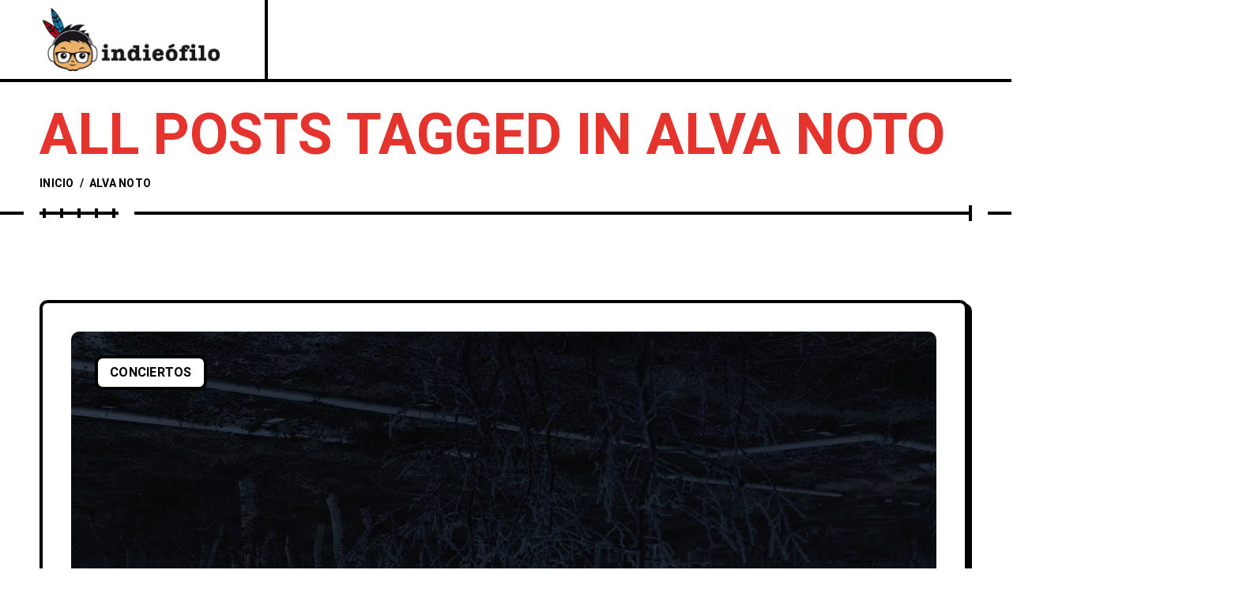

--- FILE ---
content_type: text/html; charset=UTF-8
request_url: https://www.indieofilo.com/tag/alva-noto/
body_size: 27928
content:
<!DOCTYPE html >
<html lang="es-ES">

<head><meta charset="UTF-8"><script>if(navigator.userAgent.match(/MSIE|Internet Explorer/i)||navigator.userAgent.match(/Trident\/7\..*?rv:11/i)){var href=document.location.href;if(!href.match(/[?&]nowprocket/)){if(href.indexOf("?")==-1){if(href.indexOf("#")==-1){document.location.href=href+"?nowprocket=1"}else{document.location.href=href.replace("#","?nowprocket=1#")}}else{if(href.indexOf("#")==-1){document.location.href=href+"&nowprocket=1"}else{document.location.href=href.replace("#","&nowprocket=1#")}}}}</script><script>class RocketLazyLoadScripts{constructor(){this.v="1.2.5.1",this.triggerEvents=["keydown","mousedown","mousemove","touchmove","touchstart","touchend","wheel"],this.userEventHandler=this._triggerListener.bind(this),this.touchStartHandler=this._onTouchStart.bind(this),this.touchMoveHandler=this._onTouchMove.bind(this),this.touchEndHandler=this._onTouchEnd.bind(this),this.clickHandler=this._onClick.bind(this),this.interceptedClicks=[],this.interceptedClickListeners=[],this._interceptClickListeners(this),window.addEventListener("pageshow",e=>{this.persisted=e.persisted,this.everythingLoaded&&this._triggerLastFunctions()}),document.addEventListener("DOMContentLoaded",()=>{this._preconnect3rdParties()}),this.delayedScripts={normal:[],async:[],defer:[]},this.trash=[],this.allJQueries=[]}_addUserInteractionListener(e){if(document.hidden){e._triggerListener();return}this.triggerEvents.forEach(t=>window.addEventListener(t,e.userEventHandler,{passive:!0})),window.addEventListener("touchstart",e.touchStartHandler,{passive:!0}),window.addEventListener("mousedown",e.touchStartHandler),document.addEventListener("visibilitychange",e.userEventHandler)}_removeUserInteractionListener(){this.triggerEvents.forEach(e=>window.removeEventListener(e,this.userEventHandler,{passive:!0})),document.removeEventListener("visibilitychange",this.userEventHandler)}_onTouchStart(e){"HTML"!==e.target.tagName&&(window.addEventListener("touchend",this.touchEndHandler),window.addEventListener("mouseup",this.touchEndHandler),window.addEventListener("touchmove",this.touchMoveHandler,{passive:!0}),window.addEventListener("mousemove",this.touchMoveHandler),e.target.addEventListener("click",this.clickHandler),this._disableOtherEventListeners(e.target,!0),this._renameDOMAttribute(e.target,"onclick","rocket-onclick"),this._pendingClickStarted())}_onTouchMove(e){window.removeEventListener("touchend",this.touchEndHandler),window.removeEventListener("mouseup",this.touchEndHandler),window.removeEventListener("touchmove",this.touchMoveHandler,{passive:!0}),window.removeEventListener("mousemove",this.touchMoveHandler),e.target.removeEventListener("click",this.clickHandler),this._disableOtherEventListeners(e.target,!1),this._renameDOMAttribute(e.target,"rocket-onclick","onclick"),this._pendingClickFinished()}_onTouchEnd(){window.removeEventListener("touchend",this.touchEndHandler),window.removeEventListener("mouseup",this.touchEndHandler),window.removeEventListener("touchmove",this.touchMoveHandler,{passive:!0}),window.removeEventListener("mousemove",this.touchMoveHandler)}_onClick(e){e.target.removeEventListener("click",this.clickHandler),this._disableOtherEventListeners(e.target,!1),this._renameDOMAttribute(e.target,"rocket-onclick","onclick"),this.interceptedClicks.push(e),e.preventDefault(),e.stopPropagation(),e.stopImmediatePropagation(),this._pendingClickFinished()}_replayClicks(){window.removeEventListener("touchstart",this.touchStartHandler,{passive:!0}),window.removeEventListener("mousedown",this.touchStartHandler),this.interceptedClicks.forEach(e=>{e.target.dispatchEvent(new MouseEvent("click",{view:e.view,bubbles:!0,cancelable:!0}))})}_interceptClickListeners(e){EventTarget.prototype.addEventListenerBase=EventTarget.prototype.addEventListener,EventTarget.prototype.addEventListener=function(t,i,r){"click"!==t||e.windowLoaded||i===e.clickHandler||e.interceptedClickListeners.push({target:this,func:i,options:r}),(this||window).addEventListenerBase(t,i,r)}}_disableOtherEventListeners(e,t){this.interceptedClickListeners.forEach(i=>{i.target===e&&(t?e.removeEventListener("click",i.func,i.options):e.addEventListener("click",i.func,i.options))}),e.parentNode!==document.documentElement&&this._disableOtherEventListeners(e.parentNode,t)}_waitForPendingClicks(){return new Promise(e=>{this._isClickPending?this._pendingClickFinished=e:e()})}_pendingClickStarted(){this._isClickPending=!0}_pendingClickFinished(){this._isClickPending=!1}_renameDOMAttribute(e,t,i){e.hasAttribute&&e.hasAttribute(t)&&(event.target.setAttribute(i,event.target.getAttribute(t)),event.target.removeAttribute(t))}_triggerListener(){this._removeUserInteractionListener(this),"loading"===document.readyState?document.addEventListener("DOMContentLoaded",this._loadEverythingNow.bind(this)):this._loadEverythingNow()}_preconnect3rdParties(){let e=[];document.querySelectorAll("script[type=rocketlazyloadscript][data-rocket-src]").forEach(t=>{let i=t.getAttribute("data-rocket-src");if(i&&0!==i.indexOf("data:")){0===i.indexOf("//")&&(i=location.protocol+i);try{let r=new URL(i).origin;r!==location.origin&&e.push({src:r,crossOrigin:t.crossOrigin||"module"===t.getAttribute("data-rocket-type")})}catch(n){}}}),e=[...new Map(e.map(e=>[JSON.stringify(e),e])).values()],this._batchInjectResourceHints(e,"preconnect")}async _loadEverythingNow(){this.lastBreath=Date.now(),this._delayEventListeners(this),this._delayJQueryReady(this),this._handleDocumentWrite(),this._registerAllDelayedScripts(),this._preloadAllScripts(),await this._loadScriptsFromList(this.delayedScripts.normal),await this._loadScriptsFromList(this.delayedScripts.defer),await this._loadScriptsFromList(this.delayedScripts.async);try{await this._triggerDOMContentLoaded(),await this._pendingWebpackRequests(this),await this._triggerWindowLoad()}catch(e){console.error(e)}window.dispatchEvent(new Event("rocket-allScriptsLoaded")),this.everythingLoaded=!0,this._waitForPendingClicks().then(()=>{this._replayClicks()}),this._emptyTrash()}_registerAllDelayedScripts(){document.querySelectorAll("script[type=rocketlazyloadscript]").forEach(e=>{e.hasAttribute("data-rocket-src")?e.hasAttribute("async")&&!1!==e.async?this.delayedScripts.async.push(e):e.hasAttribute("defer")&&!1!==e.defer||"module"===e.getAttribute("data-rocket-type")?this.delayedScripts.defer.push(e):this.delayedScripts.normal.push(e):this.delayedScripts.normal.push(e)})}async _transformScript(e){if(await this._littleBreath(),!0===e.noModule&&"noModule"in HTMLScriptElement.prototype){e.setAttribute("data-rocket-status","skipped");return}return new Promise(t=>{let i;function r(){(i||e).setAttribute("data-rocket-status","executed"),t()}try{if(navigator.userAgent.indexOf("Firefox/")>0||""===navigator.vendor)i=document.createElement("script"),[...e.attributes].forEach(e=>{let t=e.nodeName;"type"!==t&&("data-rocket-type"===t&&(t="type"),"data-rocket-src"===t&&(t="src"),i.setAttribute(t,e.nodeValue))}),e.text&&(i.text=e.text),i.hasAttribute("src")?(i.addEventListener("load",r),i.addEventListener("error",function(){i.setAttribute("data-rocket-status","failed"),t()}),setTimeout(()=>{i.isConnected||t()},1)):(i.text=e.text,r()),e.parentNode.replaceChild(i,e);else{let n=e.getAttribute("data-rocket-type"),s=e.getAttribute("data-rocket-src");n?(e.type=n,e.removeAttribute("data-rocket-type")):e.removeAttribute("type"),e.addEventListener("load",r),e.addEventListener("error",function(){e.setAttribute("data-rocket-status","failed"),t()}),s?(e.removeAttribute("data-rocket-src"),e.src=s):e.src="data:text/javascript;base64,"+window.btoa(unescape(encodeURIComponent(e.text)))}}catch(a){e.setAttribute("data-rocket-status","failed"),t()}})}async _loadScriptsFromList(e){let t=e.shift();return t&&t.isConnected?(await this._transformScript(t),this._loadScriptsFromList(e)):Promise.resolve()}_preloadAllScripts(){this._batchInjectResourceHints([...this.delayedScripts.normal,...this.delayedScripts.defer,...this.delayedScripts.async],"preload")}_batchInjectResourceHints(e,t){var i=document.createDocumentFragment();e.forEach(e=>{let r=e.getAttribute&&e.getAttribute("data-rocket-src")||e.src;if(r){let n=document.createElement("link");n.href=r,n.rel=t,"preconnect"!==t&&(n.as="script"),e.getAttribute&&"module"===e.getAttribute("data-rocket-type")&&(n.crossOrigin=!0),e.crossOrigin&&(n.crossOrigin=e.crossOrigin),e.integrity&&(n.integrity=e.integrity),i.appendChild(n),this.trash.push(n)}}),document.head.appendChild(i)}_delayEventListeners(e){let t={};function i(i,r){return t[r].eventsToRewrite.indexOf(i)>=0&&!e.everythingLoaded?"rocket-"+i:i}function r(e,r){var n;!t[n=e]&&(t[n]={originalFunctions:{add:n.addEventListener,remove:n.removeEventListener},eventsToRewrite:[]},n.addEventListener=function(){arguments[0]=i(arguments[0],n),t[n].originalFunctions.add.apply(n,arguments)},n.removeEventListener=function(){arguments[0]=i(arguments[0],n),t[n].originalFunctions.remove.apply(n,arguments)}),t[e].eventsToRewrite.push(r)}function n(t,i){let r=t[i];t[i]=null,Object.defineProperty(t,i,{get:()=>r||function(){},set(n){e.everythingLoaded?r=n:t["rocket"+i]=r=n}})}r(document,"DOMContentLoaded"),r(window,"DOMContentLoaded"),r(window,"load"),r(window,"pageshow"),r(document,"readystatechange"),n(document,"onreadystatechange"),n(window,"onload"),n(window,"onpageshow")}_delayJQueryReady(e){let t;function i(t){return e.everythingLoaded?t:t.split(" ").map(e=>"load"===e||0===e.indexOf("load.")?"rocket-jquery-load":e).join(" ")}function r(r){if(r&&r.fn&&!e.allJQueries.includes(r)){r.fn.ready=r.fn.init.prototype.ready=function(t){return e.domReadyFired?t.bind(document)(r):document.addEventListener("rocket-DOMContentLoaded",()=>t.bind(document)(r)),r([])};let n=r.fn.on;r.fn.on=r.fn.init.prototype.on=function(){return this[0]===window&&("string"==typeof arguments[0]||arguments[0]instanceof String?arguments[0]=i(arguments[0]):"object"==typeof arguments[0]&&Object.keys(arguments[0]).forEach(e=>{let t=arguments[0][e];delete arguments[0][e],arguments[0][i(e)]=t})),n.apply(this,arguments),this},e.allJQueries.push(r)}t=r}r(window.jQuery),Object.defineProperty(window,"jQuery",{get:()=>t,set(e){r(e)}})}async _pendingWebpackRequests(e){let t=document.querySelector("script[data-webpack]");async function i(){return new Promise(e=>{t.addEventListener("load",e),t.addEventListener("error",e)})}t&&(await i(),await e._requestAnimFrame(),await e._pendingWebpackRequests(e))}async _triggerDOMContentLoaded(){this.domReadyFired=!0,await this._littleBreath(),document.dispatchEvent(new Event("rocket-readystatechange")),await this._littleBreath(),document.rocketonreadystatechange&&document.rocketonreadystatechange(),await this._littleBreath(),document.dispatchEvent(new Event("rocket-DOMContentLoaded")),await this._littleBreath(),window.dispatchEvent(new Event("rocket-DOMContentLoaded"))}async _triggerWindowLoad(){await this._littleBreath(),document.dispatchEvent(new Event("rocket-readystatechange")),await this._littleBreath(),document.rocketonreadystatechange&&document.rocketonreadystatechange(),await this._littleBreath(),window.dispatchEvent(new Event("rocket-load")),await this._littleBreath(),window.rocketonload&&window.rocketonload(),await this._littleBreath(),this.allJQueries.forEach(e=>e(window).trigger("rocket-jquery-load")),await this._littleBreath();let e=new Event("rocket-pageshow");e.persisted=this.persisted,window.dispatchEvent(e),await this._littleBreath(),window.rocketonpageshow&&window.rocketonpageshow({persisted:this.persisted}),this.windowLoaded=!0}_triggerLastFunctions(){document.onreadystatechange&&document.onreadystatechange(),window.onload&&window.onload(),window.onpageshow&&window.onpageshow({persisted:this.persisted})}_handleDocumentWrite(){let e=new Map;document.write=document.writeln=function(t){let i=document.currentScript;i||console.error("WPRocket unable to document.write this: "+t);let r=document.createRange(),n=i.parentElement,s=e.get(i);void 0===s&&(s=i.nextSibling,e.set(i,s));let a=document.createDocumentFragment();r.setStart(a,0),a.appendChild(r.createContextualFragment(t)),n.insertBefore(a,s)}}async _littleBreath(){Date.now()-this.lastBreath>45&&(await this._requestAnimFrame(),this.lastBreath=Date.now())}async _requestAnimFrame(){return document.hidden?new Promise(e=>setTimeout(e)):new Promise(e=>requestAnimationFrame(e))}_emptyTrash(){this.trash.forEach(e=>e.remove())}static run(){let e=new RocketLazyLoadScripts;e._addUserInteractionListener(e)}}RocketLazyLoadScripts.run();</script>
	<!-- Google tag (gtag.js) -->
<script async src="https://www.googletagmanager.com/gtag/js?id=G-MXFYYDZP85"></script>
<script>
  window.dataLayer = window.dataLayer || [];
  function gtag(){dataLayer.push(arguments);}
  gtag('js', new Date());

  gtag('config', 'G-MXFYYDZP85');
</script>

<meta name="viewport" content="width=device-width, initial-scale=1, maximum-scale=1">

<meta name='robots' content='index, follow, max-image-preview:large, max-snippet:-1, max-video-preview:-1' />
	<style>img:is([sizes="auto" i], [sizes^="auto," i]) { contain-intrinsic-size: 3000px 1500px }</style>
	<link rel="alternate" hreflang="es" href="https://www.indieofilo.com/tag/alva-noto" />
<link rel="alternate" hreflang="en" href="https://www.indieofilo.com/en/tag/alva-noto-en" />
<link rel="alternate" hreflang="x-default" href="https://www.indieofilo.com/tag/alva-noto" />

	<!-- This site is optimized with the Yoast SEO Premium plugin v23.9 (Yoast SEO v26.6) - https://yoast.com/wordpress/plugins/seo/ -->
	<title>Alva Noto archivos - Indieófilo</title><style id="rocket-critical-css">#cookies-eu-wrapper{position:relative;z-index:999999;display:none}#cookies-eu-banner{background-color:#707070;color:#fff;padding:6px;font-size:1em;text-align:center;min-height:60px;position:fixed;bottom:0;width:100%}#cookies-eu-banner-closed{background-color:#707070;color:#fff;padding:12px;font-size:1.1em;text-align:center;min-height:60px;position:fixed;bottom:80px;right:0px;display:none;z-index:999999}#cookies-eu-banner-closed span{border-bottom:2px solid #fff}@media only screen and (max-width:600px){#cookies-eu-banner-closed{padding:8px;min-height:20px}#cookies-eu-banner-closed span{display:none}#cookies-eu-banner-closed:after{content:"↩"}}#cookies-eu-accept,#cookies-eu-reject,.cookies-eu-accept,.cookies-eu-reject{text-decoration:none;background-color:#0080ff;color:#fff;border:1px solid #0080ff;padding:20px;margin:8px 6px;text-transform:uppercase;font-size:1em;letter-spacing:0.075em}#cookies-eu-more{color:#fff;padding-right:20px;font-weight:bold}#cookies-eu-reject,.cookies-eu-reject,#cookies-eu-accept,.cookies-eu-accept{padding:10px 20px}#cookies-eu-more{color:707070}ul{box-sizing:border-box}:root{--wp--preset--font-size--normal:16px;--wp--preset--font-size--huge:42px}.wpml-ls-flag{display:inline-block}.wpml-ls-flag{display:inline-block}*,*:before,*:after{-webkit-box-sizing:inherit;-moz-box-sizing:inherit;box-sizing:inherit}.wpml-ls-menu-item .wpml-ls-flag{display:inline;vertical-align:baseline}ul .wpml-ls-menu-item a{display:flex;align-items:center}img{max-width:100%}header{display:block}a,body,div,form,h1,html,label,li,p,span,ul{background:0 0;border:0;margin:0;padding:0;vertical-align:baseline;outline:0}ul{margin:30px}ul li{margin-bottom:5px}img{vertical-align:middle;height:auto}a{border:none}h1{font-weight:500;color:#1e1e1e;margin-bottom:20px}h1{font-size:45px}p{letter-spacing:1px}input[type=text]{border-radius:0;font-size:13px;color:#333;letter-spacing:.5px;-webkit-box-sizing:border-box;-moz-box-sizing:border-box;-ms-box-sizing:border-box;box-sizing:border-box;line-height:1.6;padding:10px;height:44px;vertical-align:middle;border:1px solid #222}input[type=submit]{padding:13px 15px;height:44px;line-height:1;font-size:13px;font-weight:600;text-decoration:none;letter-spacing:.5px;border:none;color:#FFF;background:#777}ul{margin:30px}ul ul{margin:15px}input,button{outline:none}:focus{outline-color:transparent;outline-style:none}input[type=submit],button{font-family:var(--iff)}input[type=text]{color:#000;height:50px;font-size:15px;background-color:transparent;font-family:var(--iff);border:1px solid rgba(0,0,0,.021)}input[type="text"]::-webkit-input-placeholder{color:#777}input[type="text"]::-moz-placeholder{color:#777}input[type="text"]:-ms-input-placeholder{color:#777}input[type="text"]:-moz-placeholder{color:#777}input[type=submit]{border:none;height:50px;font-weight:500;font-size:15px;padding:0px 30px;letter-spacing:.5px;background-color:#333;color:#f5f5f5;text-transform:uppercase}a{text-decoration:none}h1{color:var(--hc)}h1{font-family:var(--hff);margin-bottom:30px}body p{margin-bottom:30px;letter-spacing:0px}.clearfix:after,.clearfix:before{clear:both;display:table;content:''}button::-moz-focus-inner{padding:0;border:0}:root{--swiper-theme-color:#007aff}:root{--swiper-navigation-size:44px}.widget_block{margin-bottom:50px}.widget_block:last-child{margin-bottom:0}:root{--mc1:#ffdd00;--sc1:#fff6be;--hc:#000;--bc:#000;--hff:'Roboto', sans-serif;--bff:'Nunito', sans-serif}html{padding:0px;margin:0px}*:after,*:before,*{margin:0;padding:0;-webkit-box-sizing:border-box;-moz-box-sizing:border-box;box-sizing:border-box}body{font-family:var(--bff);font-size:18px;letter-spacing:0;line-height:1.44;font-weight:400;color:var(--bc);position:relative;word-break:break-word;background-color:#fff}body.frenify-overflow{overflow-x:hidden}body,html{width:100%;margin:0px;padding:0px}body{height:auto}html:after,html:before{clear:both;display:table;content:''}html{overflow-x:hidden}.fn__svg{fill:currentcolor;width:18px;height:18px}::-webkit-input-placeholder{color:#000}:-moz-placeholder{color:#000;opacity:1}::-moz-placeholder{color:#000;opacity:1}:-ms-input-placeholder{color:#000}::-ms-input-placeholder{color:#000}::placeholder{color:#000}p{letter-spacing:0;margin-bottom:20px}h1{color:var(--hc);font-family:var(--hff);line-height:1.22;letter-spacing:0}input[type="text"]{background-color:transparent;letter-spacing:0;outline:none;outline-color:transparent;border:4px solid #000;border-radius:10px;height:50px;padding:0 20px;font-size:16px;font-weight:500;font-family:var(--hff);font-style:italic;color:#000}.container{max-width:1300px;padding:0 50px;margin:0 auto;width:100%}.fn__svg{width:20px;height:20px;fill:currentcolor}.retina_logo{display:none}@media (-webkit-min-device-pixel-ratio:1.1),(min-device-pixel-ratio:1.1),(min-resolution:120dpi){.retina_logo{display:block}.desktop_logo{display:none}}.popito_fn_hidden{display:none}.popito_fn_mobnav{display:none}.popito_fn_mobnav .border_top{border-top:4px solid #000}.popito_fn_mobnav .right__trigger .hamb{margin-left:0}.popito_fn_mobnav .mob_top{display:-webkit-flex;display:-moz-flex;display:-ms-flex;display:-o-flex;display:flex}.popito_fn_mobnav .logo{flex:2;display:-webkit-flex;display:-moz-flex;display:-ms-flex;display:-o-flex;display:flex;-ms-align-items:center;align-items:center;justify-content:flex-start}.popito_fn_mobnav .fn_logo{padding:15px 20px}.popito_fn_mobnav .fn_logo img,.popito_fn_header .logo img{max-width:250px;max-height:50px}.popito_fn_mobnav .right__trigger{flex:1}.popito_fn_mobnav .right__trigger a{width:100%;height:80px;justify-content:center;padding:10px}.popito_fn_mobnav .mob_help{display:-webkit-flex;display:-moz-flex;display:-ms-flex;display:-o-flex;display:flex;background-color:#000}.popito_fn_mobnav .mh_item{flex:1;position:relative}.popito_fn_mobnav .mh_item:after{content:'';position:absolute;width:4px;left:100%;margin-left:-2px;background-color:#333;top:0;bottom:0}.popito_fn_mobnav .mh_item:last-child:after{background-color:#000}.popito_fn_mobnav .mh_item a{display:block;height:50px;text-decoration:none;position:relative}.popito_fn_mobnav .mh_item .fn__svg{display:block;color:#fff;position:absolute;left:50%;top:50%;margin:-10px 0 0 -10px}.popito_fn_mobnav .mob_bot{display:none;overflow:hidden;background-color:#fff;border-bottom:4px solid #000;margin-top:-50px;position:relative;z-index:5}.mobile_menu{margin:0;z-index:5;padding:22px 0 21px;list-style-type:none}.mobile_menu li{margin:0;padding:0;margin-bottom:6px}.mobile_menu li:last-child{margin-bottom:0}.mobile_menu ul{display:none;overflow:hidden;margin:0;padding:0;margin-top:6px;margin-left:20px;list-style-type:none}.mobile_menu a{font-size:18px;display:block;font-family:var(--hff);color:#000;font-weight:900;letter-spacing:.25px;text-transform:uppercase;padding:0 20px;line-height:30px;position:relative}.mobile_menu a>span{background-image:linear-gradient(currentColor,currentColor);background-position:0% 100%;background-repeat:no-repeat;background-size:0% 2px;padding:3px 0}.mobile_menu .suffix{margin-left:10px}.mobile_menu .menu-item-has-children>a:after{content:'';position:absolute;right:20px;width:0;height:0;border-style:solid;border-width:6px 0 6px 6px;border-color:transparent transparent transparent #000;top:50%;margin-top:-6px}#popito_fn_header{width:100%;max-width:100%;position:relative;z-index:9998}.popito_fn_header .header_top{display:-webkit-flex;display:-moz-flex;display:-ms-flex;display:-o-flex;display:flex;border-bottom:4px solid #000;justify-content:space-between;position:relative;z-index:1;background-color:#fff}.popito_fn_header .header_top>*{min-width:0}.popito_fn_header .logo{border-right:4px solid #000}.popito_fn_header .logo a{padding:10px 50px;height:100px;min-height:100%;display:-webkit-flex;display:-moz-flex;display:-ms-flex;display:-o-flex;display:flex;-ms-align-items:center;align-items:center;justify-content:center;text-decoration:none;width:max-content}.right__trigger{border-left:4px solid #000;overflow:hidden}.right__trigger a{min-height:100%;height:100px;background-color:#efbdc2;color:#000;text-decoration:none;display:-webkit-flex;display:-moz-flex;display:-ms-flex;display:-o-flex;display:flex;-ms-align-items:center;align-items:center;justify-content:flex-end;padding:10px 50px 10px 10px;font-family:var(--hff);font-size:18px;font-weight:600;text-transform:uppercase;position:relative;width:max-content;width:216px}.popito_fn_nav .search{margin-left:auto}.right__trigger .hamb{width:50px;height:13px;display:block;position:relative;margin-left:14px}.right__trigger .hamb:after,.right__trigger .hamb:before{content:'';width:50px;height:4px;background-color:#000;display:block;position:absolute;left:0}.right__trigger .hamb:before{top:0}.right__trigger .hamb:after{bottom:0}.popito_fn_nav{opacity:0;padding:0 0 0 25px;display:-webkit-flex;display:-moz-flex;display:-ms-flex;display:-o-flex;display:flex;width:calc(100% - 465px);justify-content:space-between}.popito_fn_nav .menu{width:100%;max-width:calc(100% - 126px);display:-webkit-flex;display:-moz-flex;display:-ms-flex;display:-o-flex;display:flex}.popito_fn_nav .menu .more{opacity:0;visibility:hidden;position:relative}.popito_fn_nav .sub-menu a>span{background-image:linear-gradient(currentColor,currentColor);background-position:0% 100%;background-repeat:no-repeat;background-size:0% 2px;padding:3px 0}.popito_fn_nav .suffix{margin-left:10px}.popito_fn_nav .sub-menu{opacity:0;visibility:hidden;margin:0;padding:32px 0 25px;position:absolute;width:300px;border:4px solid #000;background-color:#fff;top:100%;left:0;margin-left:-18px;list-style-type:none;transform:translateY(20px);border-radius:0 0 10px 10px}.popito_fn_nav .sub-menu:after{content:'';position:absolute;top:0;left:0;right:0px;bottom:-9px;z-index:-1;border-radius:0 0 10px 10px;border-bottom:9px solid #000}.popito_fn_nav .sub-menu li{position:relative}.popito_fn_nav .sub-menu li{margin-bottom:6px}.popito_fn_nav .sub-menu .fn__svg{display:none}.popito_fn_nav .sub-menu a{font-size:18px;display:block;font-family:var(--hff);color:#000;font-weight:900;letter-spacing:.25px;text-transform:uppercase;padding:0 40px;line-height:30px}.popito_fn_nav .menu .more>a{text-transform:uppercase;font-size:22px;font-family:var(--hff);color:#000;font-weight:600;height:100px;display:-webkit-flex;display:-moz-flex;display:-ms-flex;display:-o-flex;display:flex;-ms-align-items:center;align-items:center;white-space:nowrap;position:relative;padding:0 0 0 20px}.popito_fn_nav .menu .more>a span{line-height:26px;padding:0 5px;display:block;border-radius:4px;color:#000}.popito_fn_nav .search a{width:126px;display:block;height:100px;min-height:100%;position:relative;color:#000}.popito_fn_nav .search .fn__svg{width:26px;height:26px;display:block;position:absolute;top:50%;left:50%;margin:-13px 0 0 -13px}.popito_fn_main_nav{display:-webkit-flex;display:-moz-flex;display:-ms-flex;display:-o-flex;display:flex;margin:0;padding:0;list-style-type:none;position:relative}.popito_fn_main_nav>li{margin:0;padding:0;position:relative}.popito_fn_main_nav>li>a{text-transform:uppercase;font-size:22px;font-family:var(--hff);color:#000;font-weight:600;height:100px;display:-webkit-flex;display:-moz-flex;display:-ms-flex;display:-o-flex;display:flex;-ms-align-items:center;align-items:center;white-space:nowrap;position:relative;padding:0 20px}.popito_fn_main_nav .fn__svg{display:none;width:12px;height:12px;position:absolute;left:100%;margin-left:-6px;top:50%;margin-top:-6px;color:#000!important}.popito_fn_main_nav>li:last-child>a .fn__svg{display:none}.popito_fn_main_nav>li>a .fn__svg{display:block}.popito_fn_main_nav>li>a>span{line-height:26px;padding:0 5px;display:block;border-radius:4px;color:#000}.popito_fn_main_nav>li>a .suffix{display:none}.popito_fn_searchbox{opacity:0;visibility:hidden;position:fixed;top:0;left:0;right:0;bottom:0;background-color:#fff;z-index:10000;transform:translateY(-100%);padding:100px 0;height:100vh;display:-webkit-flex;display:-moz-flex;display:-ms-flex;display:-o-flex;display:flex;-ms-align-items:center;align-items:center}.popito_fn_searchbox .search_content{height:calc(100vh - 200px);overflow-x:auto;padding:0 20px;width:100%}.popito_fn_searchbox .search_content{display:-webkit-flex;display:-moz-flex;display:-ms-flex;display:-o-flex;display:flex}.popito_fn_searchbox .search_content{scrollbar-width:thin;scrollbar-color:#999 #fff}.popito_fn_searchbox .search_content::-webkit-scrollbar{width:4px}.popito_fn_searchbox .search_content:-webkit-scrollbar-track{background:#444}.popito_fn_searchbox .search_content::-webkit-scrollbar-thumb{background-color:#000}.popito_fn_searchbox .search_wrapper{width:100%;display:-webkit-flex;display:-moz-flex;display:-ms-flex;display:-o-flex;display:flex;-webkit-flex-direction:column;-moz-flex-direction:column;-ms-flex-direction:column;-o-flex-direction:column;flex-direction:column;justify-content:center}.popito_fn_searchbox .search_closer{width:150px;height:100px;display:block;position:absolute;right:0;top:0;text-decoration:none}.popito_fn_searchbox .search_closer span{width:50px;height:13px;display:block;position:absolute;top:50px;left:50px;z-index:5}.popito_fn_searchbox .search_closer span:before,.popito_fn_searchbox .search_closer span:after{content:'';width:50px;height:4px;background-color:#000;display:block;position:absolute;left:0}.popito_fn_searchbox .search_closer span:after{transform:rotate(-11deg) translateY(-4px);top:4px}.popito_fn_searchbox .search_closer span:before{transform:rotate(11deg) translateY(3px);top:-3px}.popito_fn_searchbox .search_result:after{content:'';position:absolute;top:0;left:0;right:-9px;bottom:-9px;z-index:-1;border-radius:0 10px 10px;border-right:9px solid #000;border-bottom:9px solid #000}.popito_fn_searchbox .search_result{border:4px solid #000;margin-right:5px;border-radius:10px;opacity:0;visibility:hidden;position:relative;z-index:5;transform:translateY(-106px)}.popito_fn_searchbox .filterbox{background-color:var(--sc1);padding:11px 50px 16px;display:-webkit-flex;display:-moz-flex;display:-ms-flex;display:-o-flex;display:flex;flex-wrap:wrap;border-bottom:4px solid #000;border-radius:10px 10px 0 0}.popito_fn_searchbox .fn__preloader{left:50%;top:50%;transform:translate(-50%,-50%)}.fn__preloader{opacity:0;visibility:hidden;position:absolute;display:-webkit-flex;display:-moz-flex;display:-ms-flex;display:-o-flex;display:flex;-webkit-flex-direction:column;-moz-flex-direction:column;-ms-flex-direction:column;-o-flex-direction:column;flex-direction:column;-ms-align-items:center;align-items:center;justify-content:center}.fn__preloader .text{display:block;font-size:18px;letter-spacing:.25px;text-transform:uppercase;font-family:var(--hff);font-weight:900}.fn__preloader .icon{width:60px;height:60px;display:block;border:4px solid transparent;border-top-color:#000;border-right-color:#000;border-bottom-color:#000;border-radius:100%;animation:spin 1s linear infinite;margin-bottom:15px}.fn_ajax__preloader{opacity:0;visibility:hidden;padding:50px;position:fixed;top:0;left:0;right:0;bottom:0;z-index:9999;background-color:#fff;display:-webkit-flex;display:-moz-flex;display:-ms-flex;display:-o-flex;display:flex;-webkit-flex-direction:column;-moz-flex-direction:column;-ms-flex-direction:column;-o-flex-direction:column;flex-direction:column;-ms-align-items:center;align-items:center;justify-content:center}.fn_ajax__preloader .text{display:block;font-size:18px;letter-spacing:.25px;text-transform:uppercase;font-family:var(--hff);font-weight:900}.fn_ajax__preloader .icon{width:60px;height:60px;display:block;border:4px solid transparent;border-top-color:#000;border-right-color:#000;border-bottom-color:#000;border-radius:100%;animation:spin 1s linear infinite;margin-bottom:15px}@-webkit-keyframes spin{0%{-webkit-transform:rotate(0deg);-ms-transform:rotate(0deg);transform:rotate(0deg)}100%{-webkit-transform:rotate(360deg);-ms-transform:rotate(360deg);transform:rotate(360deg)}}@keyframes spin{0%{-webkit-transform:rotate(0deg);-ms-transform:rotate(0deg);transform:rotate(0deg)}100%{-webkit-transform:rotate(360deg);-ms-transform:rotate(360deg);transform:rotate(360deg)}}.popito_fn_searchbox .result_info{display:-webkit-flex;display:-moz-flex;display:-ms-flex;display:-o-flex;display:flex;flex-wrap:wrap;-ms-align-items:center;align-items:center}.popito_fn_searchbox .filterbox .filter{margin-right:50px;margin-top:5px}.popito_fn_searchbox .filterbox label{font-size:14px;font-family:var(--hff);text-transform:uppercase;font-weight:600;color:#000;position:relative;line-height:1;height:18px;display:-webkit-flex;display:-moz-flex;display:-ms-flex;display:-o-flex;display:flex;-ms-align-items:center;align-items:center;padding-left:28px}.popito_fn_searchbox .filterbox .text{line-height:1;margin-top:3px}.popito_fn_searchbox .filterbox .icon{width:18px;height:18px;position:absolute;left:0;top:0;display:block;border:2px solid #000;border-radius:3px}.popito_fn_searchbox .filterbox .fn__svg{opacity:0;display:block;position:absolute;width:12px;height:12px;left:1px;top:1px}.popito_fn_searchbox .filterbox input{position:absolute;opacity:0;height:0;width:0}.popito_fn_searchbox .resultbox{background-color:#fff;padding:50px;position:relative;min-height:150px;display:-webkit-flex;display:-moz-flex;display:-ms-flex;display:-o-flex;display:flex;-webkit-flex-direction:column;-moz-flex-direction:column;-ms-flex-direction:column;-o-flex-direction:column;flex-direction:column;justify-content:center;border-radius:0 0 10px 10px}.popito_fn_searchbox .result_list ul{margin:0;display:-webkit-flex;display:-moz-flex;display:-ms-flex;display:-o-flex;display:flex;flex-wrap:wrap;margin-left:-50px;list-style-type:none;padding:0}.popito_fn_searchbox .main_form{width:100%;display:-webkit-flex;display:-moz-flex;display:-ms-flex;display:-o-flex;display:flex;justify-content:space-between;margin-bottom:20px;transform:translateY(106px)}.popito_fn_searchbox .input{width:80%;width:calc(100% - 236px);min-width:0;margin-right:20px}.popito_fn_searchbox .input input{display:block;width:100%;height:100%;outline:none;background-color:#eee!important;border:4px solid #000;border-radius:10px;font-weight:500;font-size:30px;font-family:var(--hff);font-style:italic;padding:0 50px;color:#000}.popito_fn_searchbox .search{width:216px;height:100px;position:relative;background-color:var(--mc1);border-radius:10px;overflow:hidden}.popito_fn_searchbox .search input{position:absolute;background-color:transparent!important;z-index:5;top:0;left:0;right:0;bottom:0;outline:none;padding:0;margin:0;height:100%;min-width:inherit;display:block;color:#000;padding-left:10px;padding-right:41px;font-family:var(--hff);font-size:18px;font-weight:600;text-transform:uppercase;letter-spacing:0.25px;border-radius:10px;border:4px solid #000}.popito_fn_searchbox .search .fn__svg{position:absolute;right:50px;top:50%;display:block;width:26px;height:26px;margin-top:-13px}.popito_fn_rightbar{transform:translateX(102%);position:fixed;width:504px;border-left:4px solid #000;background-color:#fff;z-index:9999;right:0;top:0;bottom:0}.popito_fn_rightbar .bar_extra_closer{position:absolute;right:100%;top:0;bottom:0;width:80vw;width:calc(100vw - 504px);display:block;opacity:0;visibility:hidden;z-index:-1}.popito_fn_rightbar .bar_closer{border-bottom:4px solid #000}.popito_fn_rightbar .bar_closer a{background-color:var(--mc1);height:100px;text-decoration:none;padding:10px 50px 10px 10px;font-family:var(--hff);font-size:18px;font-weight:600;text-transform:uppercase;color:#000;display:-webkit-flex;display:-moz-flex;display:-ms-flex;display:-o-flex;display:flex;-ms-align-items:center;align-items:center;justify-content:flex-end}.popito_fn_rightbar .bar_closer .text{line-height:1}.popito_fn_rightbar .bar_closer .icon{width:50px;height:13px;display:block;position:relative;margin-left:14px;top:3px}.popito_fn_rightbar .bar_closer .icon:before,.popito_fn_rightbar .bar_closer .icon:after{content:'';width:50px;height:4px;background-color:#000;display:block;position:absolute;left:0}.popito_fn_rightbar .bar_closer .icon:before{top:-3px}.popito_fn_rightbar .bar_closer .icon:after{top:4px}.popito_fn_rightbar .bar_content{padding:50px;height:90%;height:calc(100% - 104px);overflow-y:auto;width:100%;overflow-x:hidden;position:relative}.popito_fn_rightbar .bar_content{scrollbar-width:thin;scrollbar-color:#999 #fff}.popito_fn_rightbar .bar_content::-webkit-scrollbar{width:4px}.popito_fn_rightbar .bar_content:-webkit-scrollbar-track{background:#444}.popito_fn_rightbar .bar_content::-webkit-scrollbar-thumb{background-color:#ccc}.popito_fn_pagetitle{position:relative;overflow:hidden}.popito_fn_pagetitle .pagetitle{position:relative;padding:53px 0 62px 0}.popito_fn_pagetitle .fn__title{font-weight:900;margin:0;font-size:72px;letter-spacing:0;text-transform:uppercase}.popito_fn_pagetitle .pagetitle:after{content:'';left:120px;bottom:8px;height:4px;right:0;background-color:#000;position:absolute}.popito_fn_pagetitle .pagetitle:before{content:'';width:4px;height:20px;bottom:0;background-color:#000;right:0;position:absolute}.popito_fn_pagetitle .wings:after,.popito_fn_pagetitle .wings:before{content:'';width:5000px;height:4px;background-color:#000;position:absolute;bottom:8px;display:block}.popito_fn_pagetitle .wings:before{right:100%;margin-right:20px}.popito_fn_pagetitle .wings:after{left:100%;margin-left:20px}.popito_fn_pagetitle .raleway{bottom:8px;position:absolute;width:100px;height:4px;background-color:#000;left:0}.popito_fn_pagetitle .raleway span{width:4px;height:12px;background-color:#000;position:absolute;top:-4px}.popito_fn_pagetitle .raleway span:nth-child(1){left:4px}.popito_fn_pagetitle .raleway span:nth-child(2){left:26px}.popito_fn_pagetitle .raleway span:nth-child(3){left:48px}.popito_fn_pagetitle .raleway span:nth-child(4){left:70px}.popito_fn_pagetitle .raleway span:nth-child(5){left:92px}.popito_fn_bloglist ul{list-style-type:none;margin:0;padding:0}.popito_fn_bloglist li{margin:0}.blog__item{margin-right:5px;border:4px solid #000;border-radius:10px;position:relative;padding:36px 36px 50px;margin-bottom:55px}.blog__item:after{content:'';position:absolute;top:0;left:0;right:-9px;bottom:-9px;z-index:-1;border-radius:0 10px 10px;border-right:9px solid #000;border-bottom:9px solid #000}.blog__image{position:relative;margin-bottom:43px;display:-webkit-flex;display:-moz-flex;display:-ms-flex;display:-o-flex;display:flex;background-color:#ddd;-ms-align-items:center;align-items:center;justify-content:center;border-radius:10px;z-index:2}.blog__image img{border-radius:10px}.blog__image .fn__categories{position:absolute;left:30px;top:30px;z-index:2}.fn__categories{display:-webkit-flex;display:-moz-flex;display:-ms-flex;display:-o-flex;display:flex;flex-wrap:wrap}.fn__categories a{text-decoration:none;font-size:16px;letter-spacing:.25px;font-family:var(--hff);text-transform:uppercase;font-weight:900;display:block;width:fit-content;max-width:100%;border:4px solid #000;background-color:#fff;border-radius:10px;height:44px;line-height:36px;color:#000;white-space:nowrap;text-overflow:ellipsis;overflow:hidden;padding:0 15px;margin:0 10px 10px 0}.read_more .views .m_count{display:none}@media (max-width:768px){.read_more .views .m_count{display:block}}.popito_fn_nosidebar{padding-top:100px}.popito_fn_nosidebar{padding-bottom:100px}.popito_fn_breadcrumbs{margin-top:-1px;margin-bottom:8px}.breadcrumbs{display:-webkit-flex;display:-moz-flex;display:-ms-flex;display:-o-flex;display:flex;flex-wrap:wrap;margin:0;list-style-type:none;padding:0;margin-left:-7px}.breadcrumbs li{margin:4px 0 4px 7px;margin:3.5px 0 3.5px 7px}.breadcrumbs span,.breadcrumbs a{text-decoration:none;font-weight:900;font-size:14px;text-transform:uppercase;letter-spacing:.25px;font-family:var(--hff);color:#000}.breadcrumbs a{background-image:linear-gradient(currentColor,currentColor);background-position:0% 100%;background-repeat:no-repeat;background-size:0% 2px}.popito_fn_stickynav{width:100%;position:fixed;top:0;left:0;right:0;z-index:9997;opacity:0;visibility:hidden;transform:translateY(-100%);height:70px}.popito_fn_stickynav .sticky_header{transform:translateX(0px)}.popito_fn_stickynav .transform_hedaer{border-bottom:4px solid #000;position:relative;background-color:#fff;z-index:5}.popito_fn_stickynav .sticky_header{display:-webkit-flex;display:-moz-flex;display:-ms-flex;display:-o-flex;display:flex;background-color:#fff;justify-content:space-between;position:relative}.popito_fn_stickynav .popito_fn_main_nav>li>a{height:66px}.popito_fn_stickynav .popito_fn_nav .menu .more>a{height:66px}.popito_fn_stickynav .popito_fn_nav .search a{height:66px}.popito_fn_audio_opener{position:fixed;z-index:100;right:-50px;bottom:50px;text-decoration:none;display:block;transform:translateX(100%);outline:2px solid #fff;border-radius:50px}.popito_fn_audio_opener .closer{width:20px;height:20px;position:absolute;display:block;border-radius:100%;bottom:100%;left:100%;margin-left:-5px;margin-bottom:-5px;background-color:#000;outline:2px solid #fff}.popito_fn_audio_opener .closer:after{width:10px;height:2px;content:'';position:absolute;background-color:#fff;left:5px;top:9px}.popito_fn_audio_opener .text{position:relative;padding:0 66px 0 26px;display:-webkit-flex;display:-moz-flex;display:-ms-flex;display:-o-flex;display:flex;-ms-align-items:center;align-items:center;text-align:center;border:4px solid #000;border-radius:30px;font-size:18px;letter-spacing:.25px;color:#000;font-family:var(--hff);font-weight:900;text-transform:uppercase;background-color:var(--mc1);height:50px;z-index:1;overflow:hidden}.popito_fn_audio_opener .text:before{display:block;position:absolute;top:0px;right:0px;height:100%;width:100%;z-index:-1;content:'';background:#fff}.popito_fn_audio_opener .text span{line-height:1;display:block}.popito_fn_audio_opener .icon_bar{position:absolute;width:50px;height:50px;right:0;top:0;bottom:0;border-radius:100%;background-color:var(--mc1);border:4px solid #000;z-index:3}.popito_fn_audio_opener .icon_bar span{background:#000;bottom:15px;height:12px;position:absolute;width:4px;animation-play-state:paused;animation-duration:0ms;animation-timing-function:linear;animation-delay:-800ms;animation-iteration-count:infinite;animation-direction:alternate;animation-fill-mode:none}.popito_fn_audio_opener .icon_bar span:nth-child(1){left:7px;animation-duration:374ms}.popito_fn_audio_opener .icon_bar span:nth-child(2){left:13px;animation-duration:333ms;height:16px;bottom:13px}.popito_fn_audio_opener .icon_bar span:nth-child(3){left:19px;animation-duration:307ms;height:24px;bottom:9px}.popito_fn_audio_opener .icon_bar span:nth-child(4){left:25px;animation-duration:358ms;height:16px;bottom:13px}.popito_fn_audio_opener .icon_bar span:nth-child(5){left:31px;animation-duration:300ms}.popito_fn_fixedtotop{position:fixed;z-index:100;right:-30px;bottom:30px;text-decoration:none;display:block;transform:translateX(100%);outline:2px solid #fff;border-radius:50px}.popito_fn_fixedtotop .fn__svg{display:block;position:absolute;top:50%;left:50%;width:22px;height:22px;margin:-11px 0 0 -11px;transform:rotate(-90deg)}.popito_fn_fixedtotop .icon{display:block;width:50px;height:50px;right:0;top:0;bottom:0;border-radius:100%;background-color:var(--mc1);border:4px solid #000;z-index:3}.frenify-cursor[data-default="no"]{opacity:0}.frenify-cursor{position:fixed;left:0;top:0;-webkit-transform:translateZ(0);transform:translateZ(0);visibility:hidden}@media (max-width:1040px){.frenify-cursor{display:none}}.cursor-outer{z-index:10000000}.cursor-outer .fn-cursor{position:absolute;top:50%;left:50%;margin:-15px 0 0 -15px;width:30px;height:30px;border-radius:50%;border:2px solid rgba(0,0,0,.5)}.cursor-inner .fn-cursor{position:absolute;top:50%;left:50%;margin:-3px 0 0 -3px;width:6px;height:6px;border-radius:50%;background-color:rgba(0,0,0,.5)}.cursor-inner{z-index:10000001}.cursor-inner .fn-left,.cursor-inner .fn-right{opacity:0;visibility:hidden}.cursor-inner .fn-left:after{content:'';position:absolute;width:2px;height:12px;transform:rotate(50deg);left:-20px;top:50%;margin-top:-10px;background-color:rgba(0,0,0,.5)}.cursor-inner .fn-left:before{content:'';position:absolute;width:2px;height:12px;transform:rotate(130deg);left:-20px;top:50%;margin-top:-2px;background-color:rgba(0,0,0,.5)}.cursor-inner .fn-right:after{content:'';position:absolute;width:2px;height:12px;transform:rotate(50deg);right:-20px;top:50%;margin-top:-2px;background-color:rgba(0,0,0,.5)}.cursor-inner .fn-right:before{content:'';position:absolute;width:2px;height:12px;transform:rotate(130deg);right:-20px;top:50%;margin-top:-10px;background-color:rgba(0,0,0,.5)}@media (max-width:1200px){.popito_fn_pagetitle .fn__title{font-size:60px}}@media (max-width:1040px){body{overflow:hidden}.container{padding:0 20px}.popito_fn_rightbar{width:100%}.popito_fn_searchbox .search{height:70px}.popito_fn_searchbox .input input{font-size:20px;padding:0 30px}.popito_fn_searchbox .filterbox{padding-left:30px;padding-right:30px}.popito_fn_searchbox .resultbox{padding:30px}.popito_fn_stickynav{display:none}.popito_fn_pagetitle .fn__title{font-size:40px}#popito_fn_header{display:none}.popito_fn_mobnav{display:block}}@media (max-width:768px){.blog__image{margin-bottom:26px}.blog__item{padding:20px 20px 30px}.popito_fn_searchbox .main_form{-webkit-flex-direction:column;-moz-flex-direction:column;-ms-flex-direction:column;-o-flex-direction:column;flex-direction:column}.popito_fn_searchbox .input input{height:70px;text-align:center}.popito_fn_searchbox .input{width:100%;margin-right:0;margin-bottom:20px}.popito_fn_searchbox .search{width:100%}.popito_fn_rightbar .bar_content{padding:20px}.popito_fn_pagetitle .fn__title{font-size:30px}}@media (max-width:480px){.blog__image .fn__categories{top:10px;left:10px}.container{padding:0 10px}}</style>
	<link rel="canonical" href="https://www.indieofilo.com/tag/alva-noto" />
	<meta property="og:locale" content="es_ES" />
	<meta property="og:type" content="article" />
	<meta property="og:title" content="Alva Noto archivos" />
	<meta property="og:url" content="https://www.indieofilo.com/tag/alva-noto" />
	<meta property="og:site_name" content="Indieófilo" />
	<meta name="twitter:card" content="summary_large_image" />
	<meta name="twitter:site" content="@indieofilo" />
	<script type="application/ld+json" class="yoast-schema-graph">{"@context":"https://schema.org","@graph":[{"@type":"CollectionPage","@id":"https://www.indieofilo.com/tag/alva-noto","url":"https://www.indieofilo.com/tag/alva-noto","name":"Alva Noto archivos - Indieófilo","isPartOf":{"@id":"https://www.indieofilo.com/#website"},"primaryImageOfPage":{"@id":"https://www.indieofilo.com/tag/alva-noto#primaryimage"},"image":{"@id":"https://www.indieofilo.com/tag/alva-noto#primaryimage"},"thumbnailUrl":"https://www.indieofilo.com/wp-content/uploads/2018/05/nuevas-confirmaciones-para-el-so.jpg","breadcrumb":{"@id":"https://www.indieofilo.com/tag/alva-noto#breadcrumb"},"inLanguage":"es"},{"@type":"ImageObject","inLanguage":"es","@id":"https://www.indieofilo.com/tag/alva-noto#primaryimage","url":"https://www.indieofilo.com/wp-content/uploads/2018/05/nuevas-confirmaciones-para-el-so.jpg","contentUrl":"https://www.indieofilo.com/wp-content/uploads/2018/05/nuevas-confirmaciones-para-el-so.jpg","width":1280,"height":720},{"@type":"BreadcrumbList","@id":"https://www.indieofilo.com/tag/alva-noto#breadcrumb","itemListElement":[{"@type":"ListItem","position":1,"name":"Portada","item":"https://www.indieofilo.com/"},{"@type":"ListItem","position":2,"name":"Alva Noto"}]},{"@type":"WebSite","@id":"https://www.indieofilo.com/#website","url":"https://www.indieofilo.com/","name":"Indieófilo","description":"Magazine online de la cultura independiente","publisher":{"@id":"https://www.indieofilo.com/#organization"},"potentialAction":[{"@type":"SearchAction","target":{"@type":"EntryPoint","urlTemplate":"https://www.indieofilo.com/?s={search_term_string}"},"query-input":{"@type":"PropertyValueSpecification","valueRequired":true,"valueName":"search_term_string"}}],"inLanguage":"es"},{"@type":"Organization","@id":"https://www.indieofilo.com/#organization","name":"Indieófilo Web","url":"https://www.indieofilo.com/","logo":{"@type":"ImageObject","inLanguage":"es","@id":"https://www.indieofilo.com/#/schema/logo/image/","url":"https://www.indieofilo.com/wp-content/uploads/2015/02/logo-alta-resolucion.png","contentUrl":"https://www.indieofilo.com/wp-content/uploads/2015/02/logo-alta-resolucion.png","width":544,"height":185,"caption":"Indieófilo Web"},"image":{"@id":"https://www.indieofilo.com/#/schema/logo/image/"},"sameAs":["https://www.facebook.com/Indieofilo/","https://x.com/indieofilo","https://www.instagram.com/indieofilo/"]}]}</script>
	<!-- / Yoast SEO Premium plugin. -->


<link rel='dns-prefetch' href='//fonts.googleapis.com' />
<link href='https://fonts.gstatic.com' crossorigin rel='preconnect' />
<link rel="alternate" type="application/rss+xml" title="Indieófilo &raquo; Feed" href="https://www.indieofilo.com/feed" />
<link rel="alternate" type="application/rss+xml" title="Indieófilo &raquo; Feed de los comentarios" href="https://www.indieofilo.com/comments/feed" />
<link rel="alternate" type="application/rss+xml" title="Indieófilo &raquo; Etiqueta Alva Noto del feed" href="https://www.indieofilo.com/tag/alva-noto/feed" />
<script type="rocketlazyloadscript" data-rocket-type="text/javascript">
/* <![CDATA[ */
window._wpemojiSettings = {"baseUrl":"https:\/\/s.w.org\/images\/core\/emoji\/15.0.3\/72x72\/","ext":".png","svgUrl":"https:\/\/s.w.org\/images\/core\/emoji\/15.0.3\/svg\/","svgExt":".svg","source":{"concatemoji":"https:\/\/www.indieofilo.com\/wp-includes\/js\/wp-emoji-release.min.js?ver=6.7.4"}};
/*! This file is auto-generated */
!function(i,n){var o,s,e;function c(e){try{var t={supportTests:e,timestamp:(new Date).valueOf()};sessionStorage.setItem(o,JSON.stringify(t))}catch(e){}}function p(e,t,n){e.clearRect(0,0,e.canvas.width,e.canvas.height),e.fillText(t,0,0);var t=new Uint32Array(e.getImageData(0,0,e.canvas.width,e.canvas.height).data),r=(e.clearRect(0,0,e.canvas.width,e.canvas.height),e.fillText(n,0,0),new Uint32Array(e.getImageData(0,0,e.canvas.width,e.canvas.height).data));return t.every(function(e,t){return e===r[t]})}function u(e,t,n){switch(t){case"flag":return n(e,"\ud83c\udff3\ufe0f\u200d\u26a7\ufe0f","\ud83c\udff3\ufe0f\u200b\u26a7\ufe0f")?!1:!n(e,"\ud83c\uddfa\ud83c\uddf3","\ud83c\uddfa\u200b\ud83c\uddf3")&&!n(e,"\ud83c\udff4\udb40\udc67\udb40\udc62\udb40\udc65\udb40\udc6e\udb40\udc67\udb40\udc7f","\ud83c\udff4\u200b\udb40\udc67\u200b\udb40\udc62\u200b\udb40\udc65\u200b\udb40\udc6e\u200b\udb40\udc67\u200b\udb40\udc7f");case"emoji":return!n(e,"\ud83d\udc26\u200d\u2b1b","\ud83d\udc26\u200b\u2b1b")}return!1}function f(e,t,n){var r="undefined"!=typeof WorkerGlobalScope&&self instanceof WorkerGlobalScope?new OffscreenCanvas(300,150):i.createElement("canvas"),a=r.getContext("2d",{willReadFrequently:!0}),o=(a.textBaseline="top",a.font="600 32px Arial",{});return e.forEach(function(e){o[e]=t(a,e,n)}),o}function t(e){var t=i.createElement("script");t.src=e,t.defer=!0,i.head.appendChild(t)}"undefined"!=typeof Promise&&(o="wpEmojiSettingsSupports",s=["flag","emoji"],n.supports={everything:!0,everythingExceptFlag:!0},e=new Promise(function(e){i.addEventListener("DOMContentLoaded",e,{once:!0})}),new Promise(function(t){var n=function(){try{var e=JSON.parse(sessionStorage.getItem(o));if("object"==typeof e&&"number"==typeof e.timestamp&&(new Date).valueOf()<e.timestamp+604800&&"object"==typeof e.supportTests)return e.supportTests}catch(e){}return null}();if(!n){if("undefined"!=typeof Worker&&"undefined"!=typeof OffscreenCanvas&&"undefined"!=typeof URL&&URL.createObjectURL&&"undefined"!=typeof Blob)try{var e="postMessage("+f.toString()+"("+[JSON.stringify(s),u.toString(),p.toString()].join(",")+"));",r=new Blob([e],{type:"text/javascript"}),a=new Worker(URL.createObjectURL(r),{name:"wpTestEmojiSupports"});return void(a.onmessage=function(e){c(n=e.data),a.terminate(),t(n)})}catch(e){}c(n=f(s,u,p))}t(n)}).then(function(e){for(var t in e)n.supports[t]=e[t],n.supports.everything=n.supports.everything&&n.supports[t],"flag"!==t&&(n.supports.everythingExceptFlag=n.supports.everythingExceptFlag&&n.supports[t]);n.supports.everythingExceptFlag=n.supports.everythingExceptFlag&&!n.supports.flag,n.DOMReady=!1,n.readyCallback=function(){n.DOMReady=!0}}).then(function(){return e}).then(function(){var e;n.supports.everything||(n.readyCallback(),(e=n.source||{}).concatemoji?t(e.concatemoji):e.wpemoji&&e.twemoji&&(t(e.twemoji),t(e.wpemoji)))}))}((window,document),window._wpemojiSettings);
/* ]]> */
</script>
<link data-minify="1" rel='preload'  href='https://www.indieofilo.com/wp-content/cache/min/1/wp-content/plugins/adapta-rgpd/assets/css/cookies-banner-modern-light.css?ver=1751461691' data-rocket-async="style" as="style" onload="this.onload=null;this.rel='stylesheet'" onerror="this.removeAttribute('data-rocket-async')"  type='text/css' media='all' />
<style id='wp-emoji-styles-inline-css' type='text/css'>

	img.wp-smiley, img.emoji {
		display: inline !important;
		border: none !important;
		box-shadow: none !important;
		height: 1em !important;
		width: 1em !important;
		margin: 0 0.07em !important;
		vertical-align: -0.1em !important;
		background: none !important;
		padding: 0 !important;
	}
</style>
<link rel='preload'  href='https://www.indieofilo.com/wp-includes/css/dist/block-library/style.min.css?ver=6.7.4' data-rocket-async="style" as="style" onload="this.onload=null;this.rel='stylesheet'" onerror="this.removeAttribute('data-rocket-async')"  type='text/css' media='all' />
<style id='classic-theme-styles-inline-css' type='text/css'>
/*! This file is auto-generated */
.wp-block-button__link{color:#fff;background-color:#32373c;border-radius:9999px;box-shadow:none;text-decoration:none;padding:calc(.667em + 2px) calc(1.333em + 2px);font-size:1.125em}.wp-block-file__button{background:#32373c;color:#fff;text-decoration:none}
</style>
<style id='global-styles-inline-css' type='text/css'>
:root{--wp--preset--aspect-ratio--square: 1;--wp--preset--aspect-ratio--4-3: 4/3;--wp--preset--aspect-ratio--3-4: 3/4;--wp--preset--aspect-ratio--3-2: 3/2;--wp--preset--aspect-ratio--2-3: 2/3;--wp--preset--aspect-ratio--16-9: 16/9;--wp--preset--aspect-ratio--9-16: 9/16;--wp--preset--color--black: #000000;--wp--preset--color--cyan-bluish-gray: #abb8c3;--wp--preset--color--white: #ffffff;--wp--preset--color--pale-pink: #f78da7;--wp--preset--color--vivid-red: #cf2e2e;--wp--preset--color--luminous-vivid-orange: #ff6900;--wp--preset--color--luminous-vivid-amber: #fcb900;--wp--preset--color--light-green-cyan: #7bdcb5;--wp--preset--color--vivid-green-cyan: #00d084;--wp--preset--color--pale-cyan-blue: #8ed1fc;--wp--preset--color--vivid-cyan-blue: #0693e3;--wp--preset--color--vivid-purple: #9b51e0;--wp--preset--gradient--vivid-cyan-blue-to-vivid-purple: linear-gradient(135deg,rgba(6,147,227,1) 0%,rgb(155,81,224) 100%);--wp--preset--gradient--light-green-cyan-to-vivid-green-cyan: linear-gradient(135deg,rgb(122,220,180) 0%,rgb(0,208,130) 100%);--wp--preset--gradient--luminous-vivid-amber-to-luminous-vivid-orange: linear-gradient(135deg,rgba(252,185,0,1) 0%,rgba(255,105,0,1) 100%);--wp--preset--gradient--luminous-vivid-orange-to-vivid-red: linear-gradient(135deg,rgba(255,105,0,1) 0%,rgb(207,46,46) 100%);--wp--preset--gradient--very-light-gray-to-cyan-bluish-gray: linear-gradient(135deg,rgb(238,238,238) 0%,rgb(169,184,195) 100%);--wp--preset--gradient--cool-to-warm-spectrum: linear-gradient(135deg,rgb(74,234,220) 0%,rgb(151,120,209) 20%,rgb(207,42,186) 40%,rgb(238,44,130) 60%,rgb(251,105,98) 80%,rgb(254,248,76) 100%);--wp--preset--gradient--blush-light-purple: linear-gradient(135deg,rgb(255,206,236) 0%,rgb(152,150,240) 100%);--wp--preset--gradient--blush-bordeaux: linear-gradient(135deg,rgb(254,205,165) 0%,rgb(254,45,45) 50%,rgb(107,0,62) 100%);--wp--preset--gradient--luminous-dusk: linear-gradient(135deg,rgb(255,203,112) 0%,rgb(199,81,192) 50%,rgb(65,88,208) 100%);--wp--preset--gradient--pale-ocean: linear-gradient(135deg,rgb(255,245,203) 0%,rgb(182,227,212) 50%,rgb(51,167,181) 100%);--wp--preset--gradient--electric-grass: linear-gradient(135deg,rgb(202,248,128) 0%,rgb(113,206,126) 100%);--wp--preset--gradient--midnight: linear-gradient(135deg,rgb(2,3,129) 0%,rgb(40,116,252) 100%);--wp--preset--font-size--small: 13px;--wp--preset--font-size--medium: 20px;--wp--preset--font-size--large: 36px;--wp--preset--font-size--x-large: 42px;--wp--preset--spacing--20: 0.44rem;--wp--preset--spacing--30: 0.67rem;--wp--preset--spacing--40: 1rem;--wp--preset--spacing--50: 1.5rem;--wp--preset--spacing--60: 2.25rem;--wp--preset--spacing--70: 3.38rem;--wp--preset--spacing--80: 5.06rem;--wp--preset--shadow--natural: 6px 6px 9px rgba(0, 0, 0, 0.2);--wp--preset--shadow--deep: 12px 12px 50px rgba(0, 0, 0, 0.4);--wp--preset--shadow--sharp: 6px 6px 0px rgba(0, 0, 0, 0.2);--wp--preset--shadow--outlined: 6px 6px 0px -3px rgba(255, 255, 255, 1), 6px 6px rgba(0, 0, 0, 1);--wp--preset--shadow--crisp: 6px 6px 0px rgba(0, 0, 0, 1);}:where(.is-layout-flex){gap: 0.5em;}:where(.is-layout-grid){gap: 0.5em;}body .is-layout-flex{display: flex;}.is-layout-flex{flex-wrap: wrap;align-items: center;}.is-layout-flex > :is(*, div){margin: 0;}body .is-layout-grid{display: grid;}.is-layout-grid > :is(*, div){margin: 0;}:where(.wp-block-columns.is-layout-flex){gap: 2em;}:where(.wp-block-columns.is-layout-grid){gap: 2em;}:where(.wp-block-post-template.is-layout-flex){gap: 1.25em;}:where(.wp-block-post-template.is-layout-grid){gap: 1.25em;}.has-black-color{color: var(--wp--preset--color--black) !important;}.has-cyan-bluish-gray-color{color: var(--wp--preset--color--cyan-bluish-gray) !important;}.has-white-color{color: var(--wp--preset--color--white) !important;}.has-pale-pink-color{color: var(--wp--preset--color--pale-pink) !important;}.has-vivid-red-color{color: var(--wp--preset--color--vivid-red) !important;}.has-luminous-vivid-orange-color{color: var(--wp--preset--color--luminous-vivid-orange) !important;}.has-luminous-vivid-amber-color{color: var(--wp--preset--color--luminous-vivid-amber) !important;}.has-light-green-cyan-color{color: var(--wp--preset--color--light-green-cyan) !important;}.has-vivid-green-cyan-color{color: var(--wp--preset--color--vivid-green-cyan) !important;}.has-pale-cyan-blue-color{color: var(--wp--preset--color--pale-cyan-blue) !important;}.has-vivid-cyan-blue-color{color: var(--wp--preset--color--vivid-cyan-blue) !important;}.has-vivid-purple-color{color: var(--wp--preset--color--vivid-purple) !important;}.has-black-background-color{background-color: var(--wp--preset--color--black) !important;}.has-cyan-bluish-gray-background-color{background-color: var(--wp--preset--color--cyan-bluish-gray) !important;}.has-white-background-color{background-color: var(--wp--preset--color--white) !important;}.has-pale-pink-background-color{background-color: var(--wp--preset--color--pale-pink) !important;}.has-vivid-red-background-color{background-color: var(--wp--preset--color--vivid-red) !important;}.has-luminous-vivid-orange-background-color{background-color: var(--wp--preset--color--luminous-vivid-orange) !important;}.has-luminous-vivid-amber-background-color{background-color: var(--wp--preset--color--luminous-vivid-amber) !important;}.has-light-green-cyan-background-color{background-color: var(--wp--preset--color--light-green-cyan) !important;}.has-vivid-green-cyan-background-color{background-color: var(--wp--preset--color--vivid-green-cyan) !important;}.has-pale-cyan-blue-background-color{background-color: var(--wp--preset--color--pale-cyan-blue) !important;}.has-vivid-cyan-blue-background-color{background-color: var(--wp--preset--color--vivid-cyan-blue) !important;}.has-vivid-purple-background-color{background-color: var(--wp--preset--color--vivid-purple) !important;}.has-black-border-color{border-color: var(--wp--preset--color--black) !important;}.has-cyan-bluish-gray-border-color{border-color: var(--wp--preset--color--cyan-bluish-gray) !important;}.has-white-border-color{border-color: var(--wp--preset--color--white) !important;}.has-pale-pink-border-color{border-color: var(--wp--preset--color--pale-pink) !important;}.has-vivid-red-border-color{border-color: var(--wp--preset--color--vivid-red) !important;}.has-luminous-vivid-orange-border-color{border-color: var(--wp--preset--color--luminous-vivid-orange) !important;}.has-luminous-vivid-amber-border-color{border-color: var(--wp--preset--color--luminous-vivid-amber) !important;}.has-light-green-cyan-border-color{border-color: var(--wp--preset--color--light-green-cyan) !important;}.has-vivid-green-cyan-border-color{border-color: var(--wp--preset--color--vivid-green-cyan) !important;}.has-pale-cyan-blue-border-color{border-color: var(--wp--preset--color--pale-cyan-blue) !important;}.has-vivid-cyan-blue-border-color{border-color: var(--wp--preset--color--vivid-cyan-blue) !important;}.has-vivid-purple-border-color{border-color: var(--wp--preset--color--vivid-purple) !important;}.has-vivid-cyan-blue-to-vivid-purple-gradient-background{background: var(--wp--preset--gradient--vivid-cyan-blue-to-vivid-purple) !important;}.has-light-green-cyan-to-vivid-green-cyan-gradient-background{background: var(--wp--preset--gradient--light-green-cyan-to-vivid-green-cyan) !important;}.has-luminous-vivid-amber-to-luminous-vivid-orange-gradient-background{background: var(--wp--preset--gradient--luminous-vivid-amber-to-luminous-vivid-orange) !important;}.has-luminous-vivid-orange-to-vivid-red-gradient-background{background: var(--wp--preset--gradient--luminous-vivid-orange-to-vivid-red) !important;}.has-very-light-gray-to-cyan-bluish-gray-gradient-background{background: var(--wp--preset--gradient--very-light-gray-to-cyan-bluish-gray) !important;}.has-cool-to-warm-spectrum-gradient-background{background: var(--wp--preset--gradient--cool-to-warm-spectrum) !important;}.has-blush-light-purple-gradient-background{background: var(--wp--preset--gradient--blush-light-purple) !important;}.has-blush-bordeaux-gradient-background{background: var(--wp--preset--gradient--blush-bordeaux) !important;}.has-luminous-dusk-gradient-background{background: var(--wp--preset--gradient--luminous-dusk) !important;}.has-pale-ocean-gradient-background{background: var(--wp--preset--gradient--pale-ocean) !important;}.has-electric-grass-gradient-background{background: var(--wp--preset--gradient--electric-grass) !important;}.has-midnight-gradient-background{background: var(--wp--preset--gradient--midnight) !important;}.has-small-font-size{font-size: var(--wp--preset--font-size--small) !important;}.has-medium-font-size{font-size: var(--wp--preset--font-size--medium) !important;}.has-large-font-size{font-size: var(--wp--preset--font-size--large) !important;}.has-x-large-font-size{font-size: var(--wp--preset--font-size--x-large) !important;}
:where(.wp-block-post-template.is-layout-flex){gap: 1.25em;}:where(.wp-block-post-template.is-layout-grid){gap: 1.25em;}
:where(.wp-block-columns.is-layout-flex){gap: 2em;}:where(.wp-block-columns.is-layout-grid){gap: 2em;}
:root :where(.wp-block-pullquote){font-size: 1.5em;line-height: 1.6;}
</style>
<link data-minify="1" rel='preload'  href='https://www.indieofilo.com/wp-content/cache/min/1/wp-content/plugins/sitepress-multilingual-cms/dist/css/blocks/styles.css?ver=1751461691' data-rocket-async="style" as="style" onload="this.onload=null;this.rel='stylesheet'" onerror="this.removeAttribute('data-rocket-async')"  type='text/css' media='all' />
<link data-minify="1" rel='preload'  href='https://www.indieofilo.com/wp-content/cache/min/1/wp-content/plugins/ultimate-lightbox/assets/css/ewd-ulb-main.css?ver=1751461691' data-rocket-async="style" as="style" onload="this.onload=null;this.rel='stylesheet'" onerror="this.removeAttribute('data-rocket-async')"  type='text/css' media='all' />
<link data-minify="1" rel='preload'  href='https://www.indieofilo.com/wp-content/cache/min/1/wp-content/plugins/ultimate-lightbox/assets/css/twentytwenty.css?ver=1751461691' data-rocket-async="style" as="style" onload="this.onload=null;this.rel='stylesheet'" onerror="this.removeAttribute('data-rocket-async')"  type='text/css' media='all' />
<link rel='preload'  href='https://www.indieofilo.com/wp-content/plugins/sitepress-multilingual-cms/templates/language-switchers/legacy-list-horizontal/style.min.css?ver=1' data-rocket-async="style" as="style" onload="this.onload=null;this.rel='stylesheet'" onerror="this.removeAttribute('data-rocket-async')"  type='text/css' media='all' />
<link rel='preload'  href='https://www.indieofilo.com/wp-content/plugins/sitepress-multilingual-cms/templates/language-switchers/menu-item/style.min.css?ver=1' data-rocket-async="style" as="style" onload="this.onload=null;this.rel='stylesheet'" onerror="this.removeAttribute('data-rocket-async')"  type='text/css' media='all' />
<style id='wpml-menu-item-0-inline-css' type='text/css'>
.wpml-ls-flag { width: 18px; }
</style>
<link rel='preload'  href='https://fonts.googleapis.com/css?family=Lora%3A400%2C400italic%2C500%2C500italic%2C600%2C600italic%2C700%2C700italic%7CHeebo%3A400%2C400italic%2C500%2C500italic%2C600%2C600italic%2C700%2C700italic%7CHeebo%3A400%2C400italic%2C500%2C500italic%2C600%2C600italic%2C700%2C700italic%7CNunito%3A400%2C400italic%2C500%2C500italic%2C600%2C600italic%2C700%2C700italic&#038;subset=latin%2Ccyrillic%2Cgreek%2Cvietnamese&#038;ver=6.7.4' data-rocket-async="style" as="style" onload="this.onload=null;this.rel='stylesheet'" onerror="this.removeAttribute('data-rocket-async')"  type='text/css' media='all' />
<link rel='preload'  href='https://www.indieofilo.com/wp-content/plugins/youtube-embed-plus/styles/ytprefs.min.css?ver=14.2.3.3' data-rocket-async="style" as="style" onload="this.onload=null;this.rel='stylesheet'" onerror="this.removeAttribute('data-rocket-async')"  type='text/css' media='all' />
<style id='__EPYT__style-inline-css' type='text/css'>

                .epyt-gallery-thumb {
                        width: 33.333%;
                }
                
</style>
<link data-minify="1" rel='preload'  href='https://www.indieofilo.com/wp-content/cache/min/1/wp-content/plugins/popito-core/inc/postrating/public/css/average-score-public.css?ver=1751461691' data-rocket-async="style" as="style" onload="this.onload=null;this.rel='stylesheet'" onerror="this.removeAttribute('data-rocket-async')"  type='text/css' media='all' />
<link data-minify="1" rel='preload'  href='https://www.indieofilo.com/wp-content/cache/min/1/wp-content/plugins/popito-core/inc/postrating/public/css/average-score-public-widget.css?ver=1751461691' data-rocket-async="style" as="style" onload="this.onload=null;this.rel='stylesheet'" onerror="this.removeAttribute('data-rocket-async')"  type='text/css' media='all' />
<link rel='preload'  href='https://fonts.googleapis.com/css?family=Roboto%3A300%2C300i%2C400%2C400i%2C500%2C500i%2C600%2C600i%2C700%2C700i%2C800%2C800i%2C900%2C900i%7CNunito%3A300%2C300i%2C400%2C400i%2C500%2C500i%2C600%2C600i%2C800%2C800i%7COpen+Sans%3A300%2C300i%2C400%2C400i%2C500%2C500i%2C600%2C600i%2C800%2C800i%7CLora%3A300%2C300i%2C400%2C400i%2C500%2C500i%2C600%2C600i%2C800%2C800i%7CMontserrat%3A200%2C200%2C300%2C300i%2C400%2C400i%2C500%2C500i%2C600%2C700%2C700i%2C800%2C800i&#038;subset=latin%2Clatin-ext' data-rocket-async="style" as="style" onload="this.onload=null;this.rel='stylesheet'" onerror="this.removeAttribute('data-rocket-async')"  type='text/css' media='all' />
<link data-minify="1" rel='preload'  href='https://www.indieofilo.com/wp-content/cache/min/1/wp-content/themes/popito/framework/css/base.css?ver=1751461691' data-rocket-async="style" as="style" onload="this.onload=null;this.rel='stylesheet'" onerror="this.removeAttribute('data-rocket-async')"  type='text/css' media='all' />
<link data-minify="1" rel='preload'  href='https://www.indieofilo.com/wp-content/cache/min/1/wp-content/themes/popito/framework/css/magnific.popup.css?ver=1751461691' data-rocket-async="style" as="style" onload="this.onload=null;this.rel='stylesheet'" onerror="this.removeAttribute('data-rocket-async')"  type='text/css' media='all' />
<link rel='preload'  href='https://www.indieofilo.com/wp-content/themes/popito/framework/css/mediaelementplayer.min.css?ver=v_2_12.0.1' data-rocket-async="style" as="style" onload="this.onload=null;this.rel='stylesheet'" onerror="this.removeAttribute('data-rocket-async')"  type='text/css' media='all' />
<link data-minify="1" rel='preload'  href='https://www.indieofilo.com/wp-content/cache/min/1/wp-content/plugins/elementor/assets/lib/swiper/v8/css/swiper.min.css?ver=1751461691' data-rocket-async="style" as="style" onload="this.onload=null;this.rel='stylesheet'" onerror="this.removeAttribute('data-rocket-async')"  type='text/css' media='all' />
<link data-minify="1" rel='preload'  href='https://www.indieofilo.com/wp-content/cache/min/1/wp-content/themes/popito/framework/css/fontello.css?ver=1751461691' data-rocket-async="style" as="style" onload="this.onload=null;this.rel='stylesheet'" onerror="this.removeAttribute('data-rocket-async')"  type='text/css' media='all' />
<link data-minify="1" rel='preload'  href='https://www.indieofilo.com/wp-content/cache/min/1/wp-content/themes/popito/config/config-woo/woocommerce.css?ver=1751461691' data-rocket-async="style" as="style" onload="this.onload=null;this.rel='stylesheet'" onerror="this.removeAttribute('data-rocket-async')"  type='text/css' media='all' />
<link data-minify="1" rel='preload'  href='https://www.indieofilo.com/wp-content/cache/min/1/wp-content/themes/popito/framework/css/widgets.css?ver=1751461691' data-rocket-async="style" as="style" onload="this.onload=null;this.rel='stylesheet'" onerror="this.removeAttribute('data-rocket-async')"  type='text/css' media='all' />
<link data-minify="1" rel='preload'  href='https://www.indieofilo.com/wp-content/cache/min/1/wp-content/themes/popito/style.css?ver=1751461691' data-rocket-async="style" as="style" onload="this.onload=null;this.rel='stylesheet'" onerror="this.removeAttribute('data-rocket-async')"  type='text/css' media='all' />
<link rel='preload'  href='https://www.indieofilo.com/wp-content/themes/popito-child-theme/style.css?ver=6.7.4' data-rocket-async="style" as="style" onload="this.onload=null;this.rel='stylesheet'" onerror="this.removeAttribute('data-rocket-async')"  type='text/css' media='all' />
<link rel="preload" as="style" href="https://fonts.googleapis.com/css?family=Nunito:400%7CHeebo:400%7CLora:400&#038;display=swap&#038;ver=1733088499" /><link rel="stylesheet" href="https://fonts.googleapis.com/css?family=Nunito:400%7CHeebo:400%7CLora:400&#038;display=swap&#038;ver=1733088499" media="print" onload="this.media='all'"><noscript><link rel="stylesheet" href="https://fonts.googleapis.com/css?family=Nunito:400%7CHeebo:400%7CLora:400&#038;display=swap&#038;ver=1733088499" /></noscript><link data-minify="1" rel='preload'  href='https://www.indieofilo.com/wp-content/cache/min/1/wp-content/themes/popito/framework/css/inline.css?ver=1751461691' data-rocket-async="style" as="style" onload="this.onload=null;this.rel='stylesheet'" onerror="this.removeAttribute('data-rocket-async')"  type='text/css' media='all' />
<style id='popito_fn_inline-inline-css' type='text/css'>
.popito_fn_fullpage_in{padding-top:92px;padding-bottom:100px;}
		@media(max-width: 600px){
			#wpadminbar{position: fixed;}
		}
	
		:root{
			--hff: Heebo;
			--bff: Nunito;
		}
	
		:root{
			--mc1: #E5342D;
			--sc1: #000000;
			--hc: #E5342D;
			--bc: #000000;
		}
	
		.cursor-inner.cursor-slider.cursor-hover span:after,
		.cursor-inner.cursor-slider.cursor-hover span:before{
			background-color: #E5342D;
		}
		.cursor-outer .fn-cursor,.cursor-inner.cursor-slider:not(.cursor-hover) .fn-cursor{
			border-color: rgba(229,52,45,0.7);
		}
		.cursor-inner .fn-cursor,.cursor-inner .fn-left:before,.cursor-inner .fn-left:after,.cursor-inner .fn-right:before,.cursor-inner .fn-right:after{
			background-color: rgba(229,52,45,0.7);
		}
		.cursor-inner.cursor-hover .fn-cursor{
			background-color: rgba(229,52,45,0.1);
		}
	
</style>
<script type="rocketlazyloadscript" data-rocket-type="text/javascript" data-rocket-src="https://www.indieofilo.com/wp-includes/js/jquery/jquery.min.js?ver=3.7.1" id="jquery-core-js" defer></script>
<script type="rocketlazyloadscript" data-rocket-type="text/javascript" data-rocket-src="https://www.indieofilo.com/wp-includes/js/jquery/jquery-migrate.min.js?ver=3.4.1" id="jquery-migrate-js" defer></script>
<script type="rocketlazyloadscript" data-minify="1" data-rocket-type="text/javascript" data-rocket-src="https://www.indieofilo.com/wp-content/cache/min/1/wp-content/plugins/adapta-rgpd/assets/js/cookies-eu-banner.js?ver=1751461691" id="argpd-cookies-eu-banner-js" defer></script>
<script type="text/javascript" id="wpml-cookie-js-extra">
/* <![CDATA[ */
var wpml_cookies = {"wp-wpml_current_language":{"value":"es","expires":1,"path":"\/"}};
var wpml_cookies = {"wp-wpml_current_language":{"value":"es","expires":1,"path":"\/"}};
/* ]]> */
</script>
<script type="rocketlazyloadscript" data-minify="1" data-rocket-type="text/javascript" data-rocket-src="https://www.indieofilo.com/wp-content/cache/min/1/wp-content/plugins/sitepress-multilingual-cms/res/js/cookies/language-cookie.js?ver=1751461691" id="wpml-cookie-js" defer="defer" data-wp-strategy="defer"></script>
<script type="text/javascript" id="ewd-ulb-js-extra">
/* <![CDATA[ */
var ewd_ulb_php_add_data = {"add_lightbox":"[\"image_selector\"]","image_class_list":"","image_selector_list":".fn__gallery_format .item img","min_height":"","min_width":"","overlay_text_source":""};
/* ]]> */
</script>
<script type="rocketlazyloadscript" data-minify="1" data-rocket-type="text/javascript" data-rocket-src="https://www.indieofilo.com/wp-content/cache/min/1/wp-content/plugins/ultimate-lightbox/assets/js/ewd-ulb.js?ver=1751461691" id="ewd-ulb-js" defer></script>
<script type="rocketlazyloadscript" data-minify="1" data-rocket-type="text/javascript" data-rocket-src="https://www.indieofilo.com/wp-content/cache/min/1/wp-content/plugins/ultimate-lightbox/assets/js/jquery.event.move.js?ver=1751461691" id="event-move-js" defer></script>
<script type="rocketlazyloadscript" data-minify="1" data-rocket-type="text/javascript" data-rocket-src="https://www.indieofilo.com/wp-content/cache/min/1/wp-content/plugins/ultimate-lightbox/assets/js/jquery.twentytwenty.js?ver=1751461691" id="twenty-twenty-js" defer></script>
<script type="text/javascript" id="ultimate-lightbox-js-extra">
/* <![CDATA[ */
var ewd_ulb_php_data = {"custom_css":"","styling_options":"<style>.ewd-ulb-slide-description { color:  !important; }.ewd-ulb-arrow { color: #e5342d !important; }.ewd-ulb-control { color: #e5342d !important; }<\/style>","background_close":"1","gallery_loop":"","show_thumbnails":"none","show_thumbnail_toggle":"","show_progress_bar":"","autoplay":"","autoplay_interval":"","transition_class":"ewd-ulb-no-transition","hide_elements":["title","thumbnails"],"controls":{"top_right_controls":[],"top_left_controls":[],"bottom_right_controls":[],"bottom_left_controls":["exit","zoom","zoom_out","fullsize"]},"ulb_arrow":"k","ulb_icon_set":"b","curtain_slide":null,"mousewheel_navigation":"1","lightbox_class":"","lightbox_background_class":""};
/* ]]> */
</script>
<script type="rocketlazyloadscript" data-minify="1" data-rocket-type="text/javascript" data-rocket-src="https://www.indieofilo.com/wp-content/cache/min/1/wp-content/plugins/ultimate-lightbox/assets/js/ultimate-lightbox.js?ver=1751461691" id="ultimate-lightbox-js" defer></script>
<script type="rocketlazyloadscript" data-rocket-type="text/javascript" data-rocket-src="https://www.indieofilo.com/wp-content/plugins/ultimate-lightbox/assets/js/jquery.mousewheel.min.js?ver=1" id="jquery.mousewheel.min-js" defer></script>
<script type="text/javascript" id="__ytprefs__-js-extra">
/* <![CDATA[ */
var _EPYT_ = {"ajaxurl":"https:\/\/www.indieofilo.com\/wp-admin\/admin-ajax.php","security":"c40473fc3a","gallery_scrolloffset":"20","eppathtoscripts":"https:\/\/www.indieofilo.com\/wp-content\/plugins\/youtube-embed-plus\/scripts\/","eppath":"https:\/\/www.indieofilo.com\/wp-content\/plugins\/youtube-embed-plus\/","epresponsiveselector":"[\"iframe.__youtube_prefs__\",\"iframe[src*='youtube.com']\",\"iframe[src*='youtube-nocookie.com']\",\"iframe[data-ep-src*='youtube.com']\",\"iframe[data-ep-src*='youtube-nocookie.com']\",\"iframe[data-ep-gallerysrc*='youtube.com']\"]","epdovol":"1","version":"14.2.3.3","evselector":"iframe.__youtube_prefs__[src], iframe[src*=\"youtube.com\/embed\/\"], iframe[src*=\"youtube-nocookie.com\/embed\/\"]","ajax_compat":"","maxres_facade":"eager","ytapi_load":"light","pause_others":"","stopMobileBuffer":"1","facade_mode":"","not_live_on_channel":""};
/* ]]> */
</script>
<script type="rocketlazyloadscript" data-rocket-type="text/javascript" data-rocket-src="https://www.indieofilo.com/wp-content/plugins/youtube-embed-plus/scripts/ytprefs.min.js?ver=14.2.3.3" id="__ytprefs__-js" defer></script>
<script type="rocketlazyloadscript" data-minify="1" data-rocket-type="text/javascript" data-rocket-src="https://www.indieofilo.com/wp-content/cache/min/1/wp-content/themes/popito/framework/js/modernizr.custom.js?ver=1751461691" id="modernizr-custom-js" defer></script>
<link rel="https://api.w.org/" href="https://www.indieofilo.com/wp-json/" /><link rel="alternate" title="JSON" type="application/json" href="https://www.indieofilo.com/wp-json/wp/v2/tags/169" /><link rel="EditURI" type="application/rsd+xml" title="RSD" href="https://www.indieofilo.com/xmlrpc.php?rsd" />
<meta name="generator" content="WordPress 6.7.4" />
<meta name="generator" content="WPML ver:4.6.14 stt:1,2;" />
<meta name="generator" content="Redux 4.5.7" />    
    <script type="rocketlazyloadscript" data-rocket-type="text/javascript">
        var ajaxurl = 'https://www.indieofilo.com/wp-admin/admin-ajax.php';
    </script>
<meta name="generator" content="Elementor 3.25.11; features: additional_custom_breakpoints, e_optimized_control_loading; settings: css_print_method-external, google_font-enabled, font_display-swap">
			<style>
				.e-con.e-parent:nth-of-type(n+4):not(.e-lazyloaded):not(.e-no-lazyload),
				.e-con.e-parent:nth-of-type(n+4):not(.e-lazyloaded):not(.e-no-lazyload) * {
					background-image: none !important;
				}
				@media screen and (max-height: 1024px) {
					.e-con.e-parent:nth-of-type(n+3):not(.e-lazyloaded):not(.e-no-lazyload),
					.e-con.e-parent:nth-of-type(n+3):not(.e-lazyloaded):not(.e-no-lazyload) * {
						background-image: none !important;
					}
				}
				@media screen and (max-height: 640px) {
					.e-con.e-parent:nth-of-type(n+2):not(.e-lazyloaded):not(.e-no-lazyload),
					.e-con.e-parent:nth-of-type(n+2):not(.e-lazyloaded):not(.e-no-lazyload) * {
						background-image: none !important;
					}
				}
			</style>
			<link rel="icon" href="https://www.indieofilo.com/wp-content/uploads/2015/02/favicon.jpg" sizes="32x32" />
<link rel="icon" href="https://www.indieofilo.com/wp-content/uploads/2015/02/favicon.jpg" sizes="192x192" />
<link rel="apple-touch-icon" href="https://www.indieofilo.com/wp-content/uploads/2015/02/favicon.jpg" />
<meta name="msapplication-TileImage" content="https://www.indieofilo.com/wp-content/uploads/2015/02/favicon.jpg" />
<style id="popito_fn_option-dynamic-css" title="dynamic-css" class="redux-options-output">body{font-family:Nunito;font-weight:400;font-style:normal;font-size:18px;}.popito_fn_nav .nav_menu a{font-family:Heebo;font-weight:400;font-style:normal;font-size:36px;}input{font-family:Heebo;font-weight:400;font-style:normal;font-size:16px;}input{font-family:Lora;font-weight:400;font-style:normal;font-size:20px;}h1,h2,h3,h4,h5,h6{font-family:Heebo;font-weight:400;font-style:normal;}</style><script type="rocketlazyloadscript">
/*! loadCSS rel=preload polyfill. [c]2017 Filament Group, Inc. MIT License */
(function(w){"use strict";if(!w.loadCSS){w.loadCSS=function(){}}
var rp=loadCSS.relpreload={};rp.support=(function(){var ret;try{ret=w.document.createElement("link").relList.supports("preload")}catch(e){ret=!1}
return function(){return ret}})();rp.bindMediaToggle=function(link){var finalMedia=link.media||"all";function enableStylesheet(){link.media=finalMedia}
if(link.addEventListener){link.addEventListener("load",enableStylesheet)}else if(link.attachEvent){link.attachEvent("onload",enableStylesheet)}
setTimeout(function(){link.rel="stylesheet";link.media="only x"});setTimeout(enableStylesheet,3000)};rp.poly=function(){if(rp.support()){return}
var links=w.document.getElementsByTagName("link");for(var i=0;i<links.length;i++){var link=links[i];if(link.rel==="preload"&&link.getAttribute("as")==="style"&&!link.getAttribute("data-loadcss")){link.setAttribute("data-loadcss",!0);rp.bindMediaToggle(link)}}};if(!rp.support()){rp.poly();var run=w.setInterval(rp.poly,500);if(w.addEventListener){w.addEventListener("load",function(){rp.poly();w.clearInterval(run)})}else if(w.attachEvent){w.attachEvent("onload",function(){rp.poly();w.clearInterval(run)})}}
if(typeof exports!=="undefined"){exports.loadCSS=loadCSS}
else{w.loadCSS=loadCSS}}(typeof global!=="undefined"?global:this))
</script><link data-minify="1" rel="preload" href="https://www.indieofilo.com/wp-content/cache/min/1/wp-content/themes/popito-child-theme/custom.css?ver=1751461691" data-rocket-async="style" as="style" onload="this.onload=null;this.rel='stylesheet'" onerror="this.removeAttribute('data-rocket-async')"  media="all">
</head>
<body class="archive tag tag-alva-noto tag-169 wp-custom-logo sticky-disabled frenify-overflow elementor-default elementor-kit-30738">
		<div class="clearfix"></div>
	

	<!-- HTML starts here -->
	<div class="popito-fn-wrapper core_ready">


		<!-- Right bar starts here -->
		<div class="popito_fn_rightbar">
	<a href="#" class="bar_extra_closer"></a>
	<div class="bar_closer">
		<a href="#">
			<span class="text">Cerrar</span>
			<span class="icon"></span>
		</a>
	</div>
	<div class="bar_content">
		<div id="block-3" class="widget_block clearfix widget_block"><div>
<p class="yoast-reading-time__wrapper"><span class="yoast-reading-time__icon"><svg aria-hidden="true" focusable="false" data-icon="clock" width="20" height="20" fill="none" stroke="currentColor" style="display:inline-block;vertical-align:-0.1em" role="img" xmlns="http://www.w3.org/2000/svg" viewbox="0 0 24 24"><path stroke-linecap="round" stroke-linejoin="round" stroke-width="2" d="M12 8v4l3 3m6-3a9 9 0 11-18 0 9 9 0 0118 0z"></path></svg></span><span class="yoast-reading-time__spacer" style="display:inline-block;width:1em"></span><span class="yoast-reading-time__descriptive-text">Estimated reading time:  </span><span class="yoast-reading-time__reading-time">0</span><span class="yoast-reading-time__time-unit"> minutos</span></p>
</div></div>	</div>
</div>		<!-- Right bar ends here -->

		<!-- Woo bar starts here -->
				<!-- Woo bar ends here -->

		<!-- Header starts here -->
		
<!-- Header -->
<header id="popito_fn_header">
	<div class="popito_fn_header offcanvas_disable">
		<div class="header_top">

			<div class="logo">
				<a href="https://www.indieofilo.com/"><img class="retina_logo" src="https://www.indieofilo.com/wp-content/uploads/2015/02/logo-alta-resolucion.png" alt="logo" /><img class="desktop_logo" src="https://www.indieofilo.com/wp-content/uploads/2015/02/logo-alta-resolucion.png" alt="logo" /></a>			</div>
			
			<div class="popito_fn_nav main_nav">
								<div class="menu">
					<div class="menu-menu-principal-container"><ul id="menu-menu-principal" class="popito_fn_main_nav"><li id="menu-item-36051" class="menu-item menu-item-type-post_type menu-item-object-page menu-item-home menu-item-36051"><a href="https://www.indieofilo.com/"><span><span>Inicio</span><img class="fn__svg " src="https://www.indieofilo.com/wp-content/themes/popito/framework/svg/star.svg" alt="svg" /><span class="suffix">//</span></span></a></li>
<li id="menu-item-15946" class="menu-item menu-item-type-taxonomy menu-item-object-category menu-item-has-children menu-item-15946"><a href="https://www.indieofilo.com/category/noticias"><span><span>Noticias</span><img class="fn__svg " src="https://www.indieofilo.com/wp-content/themes/popito/framework/svg/star.svg" alt="svg" /><span class="suffix">//</span></span></a>
<ul class="sub-menu">
	<li id="menu-item-16021" class="menu-item menu-item-type-taxonomy menu-item-object-category menu-item-16021"><a href="https://www.indieofilo.com/category/noticias/musica"><span><span>Música</span><img class="fn__svg " src="https://www.indieofilo.com/wp-content/themes/popito/framework/svg/star.svg" alt="svg" /><span class="suffix">//</span></span></a></li>
	<li id="menu-item-16020" class="menu-item menu-item-type-taxonomy menu-item-object-category menu-item-16020"><a href="https://www.indieofilo.com/category/noticias/conciertos"><span><span>Conciertos</span><img class="fn__svg " src="https://www.indieofilo.com/wp-content/themes/popito/framework/svg/star.svg" alt="svg" /><span class="suffix">//</span></span></a></li>
	<li id="menu-item-16085" class="menu-item menu-item-type-taxonomy menu-item-object-category menu-item-16085"><a href="https://www.indieofilo.com/category/noticias/streaming"><span><span>Streaming</span><img class="fn__svg " src="https://www.indieofilo.com/wp-content/themes/popito/framework/svg/star.svg" alt="svg" /><span class="suffix">//</span></span></a></li>
	<li id="menu-item-16022" class="menu-item menu-item-type-taxonomy menu-item-object-category menu-item-16022"><a href="https://www.indieofilo.com/category/noticias-breves"><span><span>Noticias breves</span><img class="fn__svg " src="https://www.indieofilo.com/wp-content/themes/popito/framework/svg/star.svg" alt="svg" /><span class="suffix">//</span></span></a></li>
	<li id="menu-item-16023" class="menu-item menu-item-type-taxonomy menu-item-object-category menu-item-16023"><a href="https://www.indieofilo.com/category/otros"><span><span>Otros</span><img class="fn__svg " src="https://www.indieofilo.com/wp-content/themes/popito/framework/svg/star.svg" alt="svg" /><span class="suffix">//</span></span></a></li>
</ul>
</li>
<li id="menu-item-16024" class="menu-item menu-item-type-taxonomy menu-item-object-category menu-item-has-children menu-item-16024"><a href="https://www.indieofilo.com/category/cronicas-conciertos"><span><span>Crónicas conciertos</span><img class="fn__svg " src="https://www.indieofilo.com/wp-content/themes/popito/framework/svg/star.svg" alt="svg" /><span class="suffix">//</span></span></a>
<ul class="sub-menu">
	<li id="menu-item-16025" class="menu-item menu-item-type-taxonomy menu-item-object-category menu-item-16025"><a href="https://www.indieofilo.com/category/cronicas-conciertos/festivales"><span><span>Festivales</span><img class="fn__svg " src="https://www.indieofilo.com/wp-content/themes/popito/framework/svg/star.svg" alt="svg" /><span class="suffix">//</span></span></a></li>
	<li id="menu-item-16026" class="menu-item menu-item-type-taxonomy menu-item-object-category menu-item-16026"><a href="https://www.indieofilo.com/category/cronicas-conciertos/salas"><span><span>Salas</span><img class="fn__svg " src="https://www.indieofilo.com/wp-content/themes/popito/framework/svg/star.svg" alt="svg" /><span class="suffix">//</span></span></a></li>
</ul>
</li>
<li id="menu-item-16027" class="menu-item menu-item-type-taxonomy menu-item-object-category menu-item-has-children menu-item-16027"><a href="https://www.indieofilo.com/category/discos"><span><span>Discos</span><img class="fn__svg " src="https://www.indieofilo.com/wp-content/themes/popito/framework/svg/star.svg" alt="svg" /><span class="suffix">//</span></span></a>
<ul class="sub-menu">
	<li id="menu-item-16028" class="menu-item menu-item-type-taxonomy menu-item-object-category menu-item-16028"><a href="https://www.indieofilo.com/category/discos/2011-ahora"><span><span>2011-Actualidad</span><img class="fn__svg " src="https://www.indieofilo.com/wp-content/themes/popito/framework/svg/star.svg" alt="svg" /><span class="suffix">//</span></span></a></li>
	<li id="menu-item-16029" class="menu-item menu-item-type-taxonomy menu-item-object-category menu-item-16029"><a href="https://www.indieofilo.com/category/discos/recopilatorios-y-clasicos"><span><span>Recopilatorios y clásicos</span><img class="fn__svg " src="https://www.indieofilo.com/wp-content/themes/popito/framework/svg/star.svg" alt="svg" /><span class="suffix">//</span></span></a></li>
</ul>
</li>
<li id="menu-item-16031" class="menu-item menu-item-type-taxonomy menu-item-object-category menu-item-has-children menu-item-16031"><a href="https://www.indieofilo.com/category/otros"><span><span>Otros</span><img class="fn__svg " src="https://www.indieofilo.com/wp-content/themes/popito/framework/svg/star.svg" alt="svg" /><span class="suffix">//</span></span></a>
<ul class="sub-menu">
	<li id="menu-item-16081" class="menu-item menu-item-type-post_type menu-item-object-page menu-item-16081"><a href="https://www.indieofilo.com/listas-indieofilo"><span><span>Listas Indieofilo</span><img class="fn__svg " src="https://www.indieofilo.com/wp-content/themes/popito/framework/svg/star.svg" alt="svg" /><span class="suffix">//</span></span></a></li>
	<li id="menu-item-16034" class="menu-item menu-item-type-taxonomy menu-item-object-category menu-item-16034"><a href="https://www.indieofilo.com/category/otros/indie-playlist"><span><span>Indie playlist</span><img class="fn__svg " src="https://www.indieofilo.com/wp-content/themes/popito/framework/svg/star.svg" alt="svg" /><span class="suffix">//</span></span></a></li>
	<li id="menu-item-16030" class="menu-item menu-item-type-taxonomy menu-item-object-category menu-item-16030"><a href="https://www.indieofilo.com/category/otros/entrevistas"><span><span>Entrevistas</span><img class="fn__svg " src="https://www.indieofilo.com/wp-content/themes/popito/framework/svg/star.svg" alt="svg" /><span class="suffix">//</span></span></a></li>
	<li id="menu-item-16036" class="menu-item menu-item-type-taxonomy menu-item-object-category menu-item-16036"><a href="https://www.indieofilo.com/category/otros/sesiones"><span><span>Sesiones</span><img class="fn__svg " src="https://www.indieofilo.com/wp-content/themes/popito/framework/svg/star.svg" alt="svg" /><span class="suffix">//</span></span></a></li>
	<li id="menu-item-16033" class="menu-item menu-item-type-taxonomy menu-item-object-category menu-item-16033"><a href="https://www.indieofilo.com/category/otros/grupos-noveles"><span><span>Grupos noveles</span><img class="fn__svg " src="https://www.indieofilo.com/wp-content/themes/popito/framework/svg/star.svg" alt="svg" /><span class="suffix">//</span></span></a></li>
	<li id="menu-item-16032" class="menu-item menu-item-type-taxonomy menu-item-object-category menu-item-16032"><a href="https://www.indieofilo.com/category/otros/cine"><span><span>Cine</span><img class="fn__svg " src="https://www.indieofilo.com/wp-content/themes/popito/framework/svg/star.svg" alt="svg" /><span class="suffix">//</span></span></a></li>
	<li id="menu-item-16035" class="menu-item menu-item-type-taxonomy menu-item-object-category menu-item-16035"><a href="https://www.indieofilo.com/category/otros/literatura"><span><span>Literatura</span><img class="fn__svg " src="https://www.indieofilo.com/wp-content/themes/popito/framework/svg/star.svg" alt="svg" /><span class="suffix">//</span></span></a></li>
	<li id="menu-item-16037" class="menu-item menu-item-type-taxonomy menu-item-object-category menu-item-16037"><a href="https://www.indieofilo.com/category/otros/tv"><span><span>TV</span><img class="fn__svg " src="https://www.indieofilo.com/wp-content/themes/popito/framework/svg/star.svg" alt="svg" /><span class="suffix">//</span></span></a></li>
</ul>
</li>
<li id="menu-item-wpml-ls-4943-es" class="menu-item wpml-ls-slot-4943 wpml-ls-item wpml-ls-item-es wpml-ls-current-language wpml-ls-menu-item wpml-ls-first-item menu-item-type-wpml_ls_menu_item menu-item-object-wpml_ls_menu_item menu-item-wpml-ls-4943-es"><a href="https://www.indieofilo.com/tag/alva-noto"><span><span><img class="wpml-ls-flag" src="https://www.indieofilo.com/wp-content/plugins/sitepress-multilingual-cms/res/flags/es.svg" alt="Español" /></span><img class="fn__svg " src="https://www.indieofilo.com/wp-content/themes/popito/framework/svg/star.svg" alt="svg" /><span class="suffix">//</span></span></a></li>
<li id="menu-item-wpml-ls-4943-en" class="menu-item wpml-ls-slot-4943 wpml-ls-item wpml-ls-item-en wpml-ls-menu-item wpml-ls-last-item menu-item-type-wpml_ls_menu_item menu-item-object-wpml_ls_menu_item menu-item-wpml-ls-4943-en"><a href="https://www.indieofilo.com/en/tag/alva-noto-en"><span><span><img class="wpml-ls-flag" src="https://www.indieofilo.com/wp-content/plugins/sitepress-multilingual-cms/res/flags/en.svg" alt="Inglés" /></span><img class="fn__svg " src="https://www.indieofilo.com/wp-content/themes/popito/framework/svg/star.svg" alt="svg" /><span class="suffix">//</span></span></a></li>
</ul></div>					<div class="more">
						<a href="#">
							<span>Mas...</span>
						</a>
						<ul class="sub-menu"><!-- Comes from JS --></ul>
					</div>
				</div>
												<div class="search">
					<a href="#">
						<img class="fn__svg " src="https://www.indieofilo.com/wp-content/themes/popito/framework/svg/search.svg" alt="svg" />						<span></span>
					</a>
				</div>
							</div>
			
						
			
		</div>
		
		
				
	</div>
</header>
<!-- !Header -->


<div class="popito_fn_stickynav ajax_enable offcanvas_disable">
	<div class="transform_hedaer">
		<div class="sticky_header">
			<div class="popito_fn_nav sticky_nav">
								<div class="menu">
					<div class="menu-menu-principal-container"><ul id="menu-menu-principal" class="popito_fn_main_nav"><li id="menu-item-36051" class="menu-item menu-item-type-post_type menu-item-object-page menu-item-home menu-item-36051"><a href="https://www.indieofilo.com/"><span><span>Inicio</span><img class="fn__svg " src="https://www.indieofilo.com/wp-content/themes/popito/framework/svg/star.svg" alt="svg" /><span class="suffix">//</span></span></a></li>
<li id="menu-item-15946" class="menu-item menu-item-type-taxonomy menu-item-object-category menu-item-has-children menu-item-15946"><a href="https://www.indieofilo.com/category/noticias"><span><span>Noticias</span><img class="fn__svg " src="https://www.indieofilo.com/wp-content/themes/popito/framework/svg/star.svg" alt="svg" /><span class="suffix">//</span></span></a>
<ul class="sub-menu">
	<li id="menu-item-16021" class="menu-item menu-item-type-taxonomy menu-item-object-category menu-item-16021"><a href="https://www.indieofilo.com/category/noticias/musica"><span><span>Música</span><img class="fn__svg " src="https://www.indieofilo.com/wp-content/themes/popito/framework/svg/star.svg" alt="svg" /><span class="suffix">//</span></span></a></li>
	<li id="menu-item-16020" class="menu-item menu-item-type-taxonomy menu-item-object-category menu-item-16020"><a href="https://www.indieofilo.com/category/noticias/conciertos"><span><span>Conciertos</span><img class="fn__svg " src="https://www.indieofilo.com/wp-content/themes/popito/framework/svg/star.svg" alt="svg" /><span class="suffix">//</span></span></a></li>
	<li id="menu-item-16085" class="menu-item menu-item-type-taxonomy menu-item-object-category menu-item-16085"><a href="https://www.indieofilo.com/category/noticias/streaming"><span><span>Streaming</span><img class="fn__svg " src="https://www.indieofilo.com/wp-content/themes/popito/framework/svg/star.svg" alt="svg" /><span class="suffix">//</span></span></a></li>
	<li id="menu-item-16022" class="menu-item menu-item-type-taxonomy menu-item-object-category menu-item-16022"><a href="https://www.indieofilo.com/category/noticias-breves"><span><span>Noticias breves</span><img class="fn__svg " src="https://www.indieofilo.com/wp-content/themes/popito/framework/svg/star.svg" alt="svg" /><span class="suffix">//</span></span></a></li>
	<li id="menu-item-16023" class="menu-item menu-item-type-taxonomy menu-item-object-category menu-item-16023"><a href="https://www.indieofilo.com/category/otros"><span><span>Otros</span><img class="fn__svg " src="https://www.indieofilo.com/wp-content/themes/popito/framework/svg/star.svg" alt="svg" /><span class="suffix">//</span></span></a></li>
</ul>
</li>
<li id="menu-item-16024" class="menu-item menu-item-type-taxonomy menu-item-object-category menu-item-has-children menu-item-16024"><a href="https://www.indieofilo.com/category/cronicas-conciertos"><span><span>Crónicas conciertos</span><img class="fn__svg " src="https://www.indieofilo.com/wp-content/themes/popito/framework/svg/star.svg" alt="svg" /><span class="suffix">//</span></span></a>
<ul class="sub-menu">
	<li id="menu-item-16025" class="menu-item menu-item-type-taxonomy menu-item-object-category menu-item-16025"><a href="https://www.indieofilo.com/category/cronicas-conciertos/festivales"><span><span>Festivales</span><img class="fn__svg " src="https://www.indieofilo.com/wp-content/themes/popito/framework/svg/star.svg" alt="svg" /><span class="suffix">//</span></span></a></li>
	<li id="menu-item-16026" class="menu-item menu-item-type-taxonomy menu-item-object-category menu-item-16026"><a href="https://www.indieofilo.com/category/cronicas-conciertos/salas"><span><span>Salas</span><img class="fn__svg " src="https://www.indieofilo.com/wp-content/themes/popito/framework/svg/star.svg" alt="svg" /><span class="suffix">//</span></span></a></li>
</ul>
</li>
<li id="menu-item-16027" class="menu-item menu-item-type-taxonomy menu-item-object-category menu-item-has-children menu-item-16027"><a href="https://www.indieofilo.com/category/discos"><span><span>Discos</span><img class="fn__svg " src="https://www.indieofilo.com/wp-content/themes/popito/framework/svg/star.svg" alt="svg" /><span class="suffix">//</span></span></a>
<ul class="sub-menu">
	<li id="menu-item-16028" class="menu-item menu-item-type-taxonomy menu-item-object-category menu-item-16028"><a href="https://www.indieofilo.com/category/discos/2011-ahora"><span><span>2011-Actualidad</span><img class="fn__svg " src="https://www.indieofilo.com/wp-content/themes/popito/framework/svg/star.svg" alt="svg" /><span class="suffix">//</span></span></a></li>
	<li id="menu-item-16029" class="menu-item menu-item-type-taxonomy menu-item-object-category menu-item-16029"><a href="https://www.indieofilo.com/category/discos/recopilatorios-y-clasicos"><span><span>Recopilatorios y clásicos</span><img class="fn__svg " src="https://www.indieofilo.com/wp-content/themes/popito/framework/svg/star.svg" alt="svg" /><span class="suffix">//</span></span></a></li>
</ul>
</li>
<li id="menu-item-16031" class="menu-item menu-item-type-taxonomy menu-item-object-category menu-item-has-children menu-item-16031"><a href="https://www.indieofilo.com/category/otros"><span><span>Otros</span><img class="fn__svg " src="https://www.indieofilo.com/wp-content/themes/popito/framework/svg/star.svg" alt="svg" /><span class="suffix">//</span></span></a>
<ul class="sub-menu">
	<li id="menu-item-16081" class="menu-item menu-item-type-post_type menu-item-object-page menu-item-16081"><a href="https://www.indieofilo.com/listas-indieofilo"><span><span>Listas Indieofilo</span><img class="fn__svg " src="https://www.indieofilo.com/wp-content/themes/popito/framework/svg/star.svg" alt="svg" /><span class="suffix">//</span></span></a></li>
	<li id="menu-item-16034" class="menu-item menu-item-type-taxonomy menu-item-object-category menu-item-16034"><a href="https://www.indieofilo.com/category/otros/indie-playlist"><span><span>Indie playlist</span><img class="fn__svg " src="https://www.indieofilo.com/wp-content/themes/popito/framework/svg/star.svg" alt="svg" /><span class="suffix">//</span></span></a></li>
	<li id="menu-item-16030" class="menu-item menu-item-type-taxonomy menu-item-object-category menu-item-16030"><a href="https://www.indieofilo.com/category/otros/entrevistas"><span><span>Entrevistas</span><img class="fn__svg " src="https://www.indieofilo.com/wp-content/themes/popito/framework/svg/star.svg" alt="svg" /><span class="suffix">//</span></span></a></li>
	<li id="menu-item-16036" class="menu-item menu-item-type-taxonomy menu-item-object-category menu-item-16036"><a href="https://www.indieofilo.com/category/otros/sesiones"><span><span>Sesiones</span><img class="fn__svg " src="https://www.indieofilo.com/wp-content/themes/popito/framework/svg/star.svg" alt="svg" /><span class="suffix">//</span></span></a></li>
	<li id="menu-item-16033" class="menu-item menu-item-type-taxonomy menu-item-object-category menu-item-16033"><a href="https://www.indieofilo.com/category/otros/grupos-noveles"><span><span>Grupos noveles</span><img class="fn__svg " src="https://www.indieofilo.com/wp-content/themes/popito/framework/svg/star.svg" alt="svg" /><span class="suffix">//</span></span></a></li>
	<li id="menu-item-16032" class="menu-item menu-item-type-taxonomy menu-item-object-category menu-item-16032"><a href="https://www.indieofilo.com/category/otros/cine"><span><span>Cine</span><img class="fn__svg " src="https://www.indieofilo.com/wp-content/themes/popito/framework/svg/star.svg" alt="svg" /><span class="suffix">//</span></span></a></li>
	<li id="menu-item-16035" class="menu-item menu-item-type-taxonomy menu-item-object-category menu-item-16035"><a href="https://www.indieofilo.com/category/otros/literatura"><span><span>Literatura</span><img class="fn__svg " src="https://www.indieofilo.com/wp-content/themes/popito/framework/svg/star.svg" alt="svg" /><span class="suffix">//</span></span></a></li>
	<li id="menu-item-16037" class="menu-item menu-item-type-taxonomy menu-item-object-category menu-item-16037"><a href="https://www.indieofilo.com/category/otros/tv"><span><span>TV</span><img class="fn__svg " src="https://www.indieofilo.com/wp-content/themes/popito/framework/svg/star.svg" alt="svg" /><span class="suffix">//</span></span></a></li>
</ul>
</li>
<li id="menu-item-wpml-ls-4943-es" class="menu-item wpml-ls-slot-4943 wpml-ls-item wpml-ls-item-es wpml-ls-current-language wpml-ls-menu-item wpml-ls-first-item menu-item-type-wpml_ls_menu_item menu-item-object-wpml_ls_menu_item menu-item-wpml-ls-4943-es"><a href="https://www.indieofilo.com/tag/alva-noto"><span><span><img class="wpml-ls-flag" src="https://www.indieofilo.com/wp-content/plugins/sitepress-multilingual-cms/res/flags/es.svg" alt="Español" /></span><img class="fn__svg " src="https://www.indieofilo.com/wp-content/themes/popito/framework/svg/star.svg" alt="svg" /><span class="suffix">//</span></span></a></li>
<li id="menu-item-wpml-ls-4943-en" class="menu-item wpml-ls-slot-4943 wpml-ls-item wpml-ls-item-en wpml-ls-menu-item wpml-ls-last-item menu-item-type-wpml_ls_menu_item menu-item-object-wpml_ls_menu_item menu-item-wpml-ls-4943-en"><a href="https://www.indieofilo.com/en/tag/alva-noto-en"><span><span><img class="wpml-ls-flag" src="https://www.indieofilo.com/wp-content/plugins/sitepress-multilingual-cms/res/flags/en.svg" alt="Inglés" /></span><img class="fn__svg " src="https://www.indieofilo.com/wp-content/themes/popito/framework/svg/star.svg" alt="svg" /><span class="suffix">//</span></span></a></li>
</ul></div>					<div class="more">
						<a href="#">
							<span>Mas...</span>
						</a>
						<ul class="sub-menu"><!-- Comes from JS --></ul>
					</div>
				</div>
												<div class="search">
					<a href="#">
						<img class="fn__svg " src="https://www.indieofilo.com/wp-content/themes/popito/framework/svg/search.svg" alt="svg" />						<span></span>
					</a>
				</div>
							</div>
					</div>
			</div>
	
	
		
</div>


<!-- More Categories -->
<div class="popito_fn_hidden more_cats">
 	<div class="popito_fn_more_categories">
		<a href="#" data-more="Mostrar menos" data-less="Mostrar menos">
			<span class="text">Mostrar menos</span>
			<span class="fn_count"></span>
		</a>
	</div>
</div>
<!-- !More Categories -->





<!-- Searchbox -->
<div class="popito_fn_searchbox">
	<a href="#" class="search_closer"><span></span></a>
	<div class="container">
		<div class="search_content">
			<div class="search_wrapper">
				<form class="main_form" action="https://www.indieofilo.com/" method="get" >
					<div class="input">
						<input type="text" placeholder="Escribe al menos un carácter para iniciar la búsqueda..." name="s" autocomplete="off" />
					</div>
					<div class="search">
						<input type="submit" class="pe-7s-search" value="Buscar" />
						<img class="fn__svg " src="https://www.indieofilo.com/wp-content/themes/popito/framework/svg/search.svg" alt="svg" />					</div>
				</form>
				<div class="search_result">
					<div class="filterbox">
						<div class="filter title_filter">
							<label>
								<input type="checkbox">
								<span class="icon"><img class="fn__svg " src="https://www.indieofilo.com/wp-content/themes/popito/framework/svg/checked.svg" alt="svg" /></span>
								<span class="text">Buscar sólo en los títulos</span>
							</label>
						</div>
						<div class="filter post_filter">
							<label>
								<input type="checkbox">
								<span class="icon"><img class="fn__svg " src="https://www.indieofilo.com/wp-content/themes/popito/framework/svg/checked.svg" alt="svg" /></span>
								<span class="text">Buscar sólo en los artículos</span>
							</label>
						</div>
					</div>
					<div class="resultbox">
						<div class="fn__preloader">
							<span class="icon"></span>
							<span class="text">Cargando</span>
						</div>
						<div class="result_content">
							<div class="result_list"><ul></ul></div>
							<div class="result_info"></div>
						</div>
					</div>
				</div>
			</div>
		</div>
	</div>
</div>
<!-- !Searchbox -->

<div class="fn_ajax__preloader">
	<div class="icon"></div>
	<div class="text">Cargando</div>
</div>




<div class="popito_fn_main_audio fn_pause closed"><div class="audio_wrapper"><span class="podcast_icon"><span class="playy"><img class="fn__svg " src="https://www.indieofilo.com/wp-content/themes/popito/framework/svg/play.svg" alt="svg" /></span><span class="icon_bar"><span></span><span></span><span></span><span></span><span></span></span></span><div class="audio_player"><audio controls></audio></div><a class="closer" href="#"><span></span></a></div></div><a class="popito_fn_audio_opener"><span class="closer"></span><span class="text"><span>Open</span></span><span class="icon_bar"><span></span><span></span><span></span><span></span><span></span></span></a>		<!-- Header ends here -->

		<!-- Header starts here -->
		
<!-- Mobile Navigation -->
<div class="popito_fn_mobnav">
	<div class="mob_top">
		<div class="logo">
			<div class="fn_logo"><a href="https://www.indieofilo.com/"><img class="retina_logo" src="https://www.indieofilo.com/wp-content/uploads/2015/02/logo-alta-resolucion.png" alt="logo" /><img class="desktop_logo" src="https://www.indieofilo.com/wp-content/uploads/2015/02/logo-alta-resolucion.png" alt="logo" /></a></div>		</div>
				<div class="right__trigger">
			<a href="#">
				<span class="hamb"><span></span></span>
			</a>
		</div>
			</div>
		<div class="mob_help">
	
				<div class="mh_item item_search">
			<a href="#"><img class="fn__svg " src="https://www.indieofilo.com/wp-content/themes/popito/framework/svg/search.svg" alt="svg" /></a>
		</div>
			
			
				
	</div>
		
		
	<div class="mob_bot">
						<div class="border_top"></div>
			<div class="menu-menu-principal-container"><ul id="menu-menu-principal-1" class="mobile_menu"><li class="menu-item menu-item-type-post_type menu-item-object-page menu-item-home menu-item-36051"><a href="https://www.indieofilo.com/"><span><span>Inicio</span><span class="suffix">//</span></span></a></li>
<li class="menu-item menu-item-type-taxonomy menu-item-object-category menu-item-has-children menu-item-15946"><a href="https://www.indieofilo.com/category/noticias"><span><span>Noticias</span><span class="suffix">//</span></span></a>
<ul class="sub-menu">
	<li class="menu-item menu-item-type-taxonomy menu-item-object-category menu-item-16021"><a href="https://www.indieofilo.com/category/noticias/musica"><span><span>Música</span><span class="suffix">//</span></span></a></li>
	<li class="menu-item menu-item-type-taxonomy menu-item-object-category menu-item-16020"><a href="https://www.indieofilo.com/category/noticias/conciertos"><span><span>Conciertos</span><span class="suffix">//</span></span></a></li>
	<li class="menu-item menu-item-type-taxonomy menu-item-object-category menu-item-16085"><a href="https://www.indieofilo.com/category/noticias/streaming"><span><span>Streaming</span><span class="suffix">//</span></span></a></li>
	<li class="menu-item menu-item-type-taxonomy menu-item-object-category menu-item-16022"><a href="https://www.indieofilo.com/category/noticias-breves"><span><span>Noticias breves</span><span class="suffix">//</span></span></a></li>
	<li class="menu-item menu-item-type-taxonomy menu-item-object-category menu-item-16023"><a href="https://www.indieofilo.com/category/otros"><span><span>Otros</span><span class="suffix">//</span></span></a></li>
</ul>
</li>
<li class="menu-item menu-item-type-taxonomy menu-item-object-category menu-item-has-children menu-item-16024"><a href="https://www.indieofilo.com/category/cronicas-conciertos"><span><span>Crónicas conciertos</span><span class="suffix">//</span></span></a>
<ul class="sub-menu">
	<li class="menu-item menu-item-type-taxonomy menu-item-object-category menu-item-16025"><a href="https://www.indieofilo.com/category/cronicas-conciertos/festivales"><span><span>Festivales</span><span class="suffix">//</span></span></a></li>
	<li class="menu-item menu-item-type-taxonomy menu-item-object-category menu-item-16026"><a href="https://www.indieofilo.com/category/cronicas-conciertos/salas"><span><span>Salas</span><span class="suffix">//</span></span></a></li>
</ul>
</li>
<li class="menu-item menu-item-type-taxonomy menu-item-object-category menu-item-has-children menu-item-16027"><a href="https://www.indieofilo.com/category/discos"><span><span>Discos</span><span class="suffix">//</span></span></a>
<ul class="sub-menu">
	<li class="menu-item menu-item-type-taxonomy menu-item-object-category menu-item-16028"><a href="https://www.indieofilo.com/category/discos/2011-ahora"><span><span>2011-Actualidad</span><span class="suffix">//</span></span></a></li>
	<li class="menu-item menu-item-type-taxonomy menu-item-object-category menu-item-16029"><a href="https://www.indieofilo.com/category/discos/recopilatorios-y-clasicos"><span><span>Recopilatorios y clásicos</span><span class="suffix">//</span></span></a></li>
</ul>
</li>
<li class="menu-item menu-item-type-taxonomy menu-item-object-category menu-item-has-children menu-item-16031"><a href="https://www.indieofilo.com/category/otros"><span><span>Otros</span><span class="suffix">//</span></span></a>
<ul class="sub-menu">
	<li class="menu-item menu-item-type-post_type menu-item-object-page menu-item-16081"><a href="https://www.indieofilo.com/listas-indieofilo"><span><span>Listas Indieofilo</span><span class="suffix">//</span></span></a></li>
	<li class="menu-item menu-item-type-taxonomy menu-item-object-category menu-item-16034"><a href="https://www.indieofilo.com/category/otros/indie-playlist"><span><span>Indie playlist</span><span class="suffix">//</span></span></a></li>
	<li class="menu-item menu-item-type-taxonomy menu-item-object-category menu-item-16030"><a href="https://www.indieofilo.com/category/otros/entrevistas"><span><span>Entrevistas</span><span class="suffix">//</span></span></a></li>
	<li class="menu-item menu-item-type-taxonomy menu-item-object-category menu-item-16036"><a href="https://www.indieofilo.com/category/otros/sesiones"><span><span>Sesiones</span><span class="suffix">//</span></span></a></li>
	<li class="menu-item menu-item-type-taxonomy menu-item-object-category menu-item-16033"><a href="https://www.indieofilo.com/category/otros/grupos-noveles"><span><span>Grupos noveles</span><span class="suffix">//</span></span></a></li>
	<li class="menu-item menu-item-type-taxonomy menu-item-object-category menu-item-16032"><a href="https://www.indieofilo.com/category/otros/cine"><span><span>Cine</span><span class="suffix">//</span></span></a></li>
	<li class="menu-item menu-item-type-taxonomy menu-item-object-category menu-item-16035"><a href="https://www.indieofilo.com/category/otros/literatura"><span><span>Literatura</span><span class="suffix">//</span></span></a></li>
	<li class="menu-item menu-item-type-taxonomy menu-item-object-category menu-item-16037"><a href="https://www.indieofilo.com/category/otros/tv"><span><span>TV</span><span class="suffix">//</span></span></a></li>
</ul>
</li>
<li class="menu-item wpml-ls-slot-4943 wpml-ls-item wpml-ls-item-es wpml-ls-current-language wpml-ls-menu-item wpml-ls-first-item menu-item-type-wpml_ls_menu_item menu-item-object-wpml_ls_menu_item menu-item-wpml-ls-4943-es"><a href="https://www.indieofilo.com/tag/alva-noto"><span><span><img class="wpml-ls-flag" src="https://www.indieofilo.com/wp-content/plugins/sitepress-multilingual-cms/res/flags/es.svg" alt="Español" /></span><span class="suffix">//</span></span></a></li>
<li class="menu-item wpml-ls-slot-4943 wpml-ls-item wpml-ls-item-en wpml-ls-menu-item wpml-ls-last-item menu-item-type-wpml_ls_menu_item menu-item-object-wpml_ls_menu_item menu-item-wpml-ls-4943-en"><a href="https://www.indieofilo.com/en/tag/alva-noto-en"><span><span><img class="wpml-ls-flag" src="https://www.indieofilo.com/wp-content/plugins/sitepress-multilingual-cms/res/flags/en.svg" alt="Inglés" /></span><span class="suffix">//</span></span></a></li>
</ul></div>	</div>
</div>
<!-- !Mobile Navigation -->		<!-- Header ends here -->

		<div class="popito_fn_content">
			<div class="popito_fn_pages">
				<div class="popito_fn_page_ajax">
<div class="popito_fn_index">

		
		<!-- PAGE TITLE -->
	<div class="popito_fn_pagetitle">
		<div class="container ">
			<div class="pagetitle">
				<h1 class="fn__title">All posts tagged in Alva Noto</h1><div class="popito_fn_breadcrumbs"><ul id="breadcrumbs" class="breadcrumbs"><li class="item-home"><a class="bread-link bread-home" href="https://www.indieofilo.com" title="Inicio">Inicio</a></li><li class="separator separator-home"> <span>/</span> </li><li class="item-current item-tag-169 item-tag-alva-noto"><span class="bread-current bread-tag-169 bread-tag-alva-noto">Alva Noto</span></li></ul></div>				<span class="wings"></span>
				
								<span class="raleway">
					<span></span>
					<span></span>
					<span></span>
					<span></span>
					<span></span>
				</span>
							</div>
		</div>
	</div>
	<!-- /PAGE TITLE -->
	
	<!-- WITHOUT SIDEBAR -->
	<div class="popito_fn_nosidebar">
		<div class="container">
			
			<div class="popito_fn_bloglist">
				<ul>
					<li class="post-11560 post type-post status-publish format-video has-post-thumbnail hentry category-conciertos category-noticias tag-2manydjs tag-alva-noto tag-despacio tag-james-murphy tag-ryuichi-sakamoto tag-sonar tag-sonar-2018 post_format-post-format-video post_item" id="post-11560"><div class="blog__item blog__item_"><div class="blog__image"><div class="fn__categories"><a class=" fn_last_category" href="https://www.indieofilo.com/category/noticias/conciertos">Conciertos</a></div><a href="https://www.indieofilo.com/noticias/conciertos/nuevas-confirmaciones-sonar-2018"><img src="https://www.indieofilo.com/wp-content/uploads/2018/05/nuevas-confirmaciones-para-el-so.jpg" alt="Post Image" /><img class="fn__svg " src="https://www.indieofilo.com/wp-content/themes/popito/framework/svg/xxxxx.svg" alt="svg" /></a></div><div class="title_holder"><div class="title"><h1 class="fn__post_title"><a href="https://www.indieofilo.com/noticias/conciertos/nuevas-confirmaciones-sonar-2018">Nuevas confirmaciones para el Sónar 2018</a></h1></div><div class="fn__meta"><p><span class="meta_item meta_date">26 de febrero de 2018</span><span class="meta_item meta_author">Escrito por <a href="https://www.indieofilo.com/author/victor">Victor</a></span></p></div><div class="desc"><p>El Sónar 2018 ha anunciado esta mañana nuevos nombres, que se unen a los Thom Yorke o Gorillaz confirmados anteriormente, con los que cierra definitivamente el cartel de una edición en la que se celebrará el 25º aniversario del festival barcelonés. En esta nueva tanda, destaca el show de clausura que el domingo 17 realizarán </p></div><div class="read_more"><a href="https://www.indieofilo.com/noticias/conciertos/nuevas-confirmaciones-sonar-2018"><span class="text">Leer mas</span><span class="icon"><span class="arrow"><img class="fn__svg " src="https://www.indieofilo.com/wp-content/themes/popito/framework/svg/arrow.svg" alt="svg" /></span><span class="triple"></span></span></a><span class="views" title="541"><img class="fn__svg " src="https://www.indieofilo.com/wp-content/themes/popito/framework/svg/visibility.svg" alt="svg" /><span class="m_count">641</span><span class="d_count">641 Views</span></span></div></div></div></li>				</ul>
			</div>
		</div>
			</div>
	<!-- /WITHOUT SIDEBAR -->
	</div>


			</div>
			
			<div class="clearfix"></div>
			
			<!-- Footer -->
			<footer id="popito_fn_footer">
				<div class="popito_fn_footer">
					<div class="footer_top">
						<div class="top_right">
							<!-- Added to create menu items in the footer -->
														<div class="menu">
								<div class="menu-indieofilo-container"><ul id="menu-indieofilo" class="footer_nav"><li id="menu-item-35984" class="menu-item menu-item-type-post_type menu-item-object-page menu-item-35984"><a href="https://www.indieofilo.com/quienes-somos"><span class="creative_link">¿Quienes somos?</span><span class="suffix">//</span></a></li>
<li id="menu-item-35983" class="menu-item menu-item-type-post_type menu-item-object-page menu-item-35983"><a href="https://www.indieofilo.com/contacto"><span class="creative_link">Contacto</span><span class="suffix">//</span></a></li>
<li id="menu-item-36001" class="menu-item menu-item-type-post_type menu-item-object-page menu-item-36001"><a href="https://www.indieofilo.com/aviso-legal"><span class="creative_link">Aviso legal</span><span class="suffix">//</span></a></li>
</ul></div>							</div>
														<!-- Finish added to create menu items in the footer -->
																				</div>
						<div class="logo">
							<a href="https://www.indieofilo.com/"><img src="https://www.indieofilo.com/wp-content/uploads/2015/02/logo-alta-resolucion.png" alt="" /></a>
						</div>
					</div>
										<!-- Added to erease second footer -->
					<!--
						<div class="footer_middle">
						<div class="middle_left">
														<div class="menu">
								<div class="menu-indieofilo-container"><ul id="menu-indieofilo" class="footer_nav"><li id="menu-item-35984" class="menu-item menu-item-type-post_type menu-item-object-page menu-item-35984"><a href="https://www.indieofilo.com/quienes-somos"><span class="creative_link">¿Quienes somos?</span><span class="suffix">//</span></a></li>
<li id="menu-item-35983" class="menu-item menu-item-type-post_type menu-item-object-page menu-item-35983"><a href="https://www.indieofilo.com/contacto"><span class="creative_link">Contacto</span><span class="suffix">//</span></a></li>
<li id="menu-item-36001" class="menu-item menu-item-type-post_type menu-item-object-page menu-item-36001"><a href="https://www.indieofilo.com/aviso-legal"><span class="creative_link">Aviso legal</span><span class="suffix">//</span></a></li>
</ul></div>							</div>
													</div>
						<div class="middle_right">
														<div class="footer_subscribe">
								<div class="subscribe_title">
									<h3>Get weekly Newsletter</h3>
								</div>
								<div class="subscribe_form">
									<div class="form">
																															</div>
									<div class="icon">
										<img class="fn__svg " src="https://www.indieofilo.com/wp-content/themes/popito/framework/svg/arrow-curly.svg" alt="svg" />									</div>
								</div>
							</div>
													</div>
					</div>
										-->
					<!-- Added to erease second footer (until here)-->
					<div class="footer_bottom">
						<div class="copyright">
							<p>
							&copy; Indieófilo 5.0 Diseñado por Víctor Ramos.																	</p>
						</div>
					</div>
				</div>
			</footer>
			<!-- !Footer -->

		</div>
			
	</div>
	<!-- All website content ends here -->
<!-- Custom sticky logo -->
<script type="rocketlazyloadscript" data-rocket-src="/wp-content/themes/popito-child-theme/custom.js" defer></script>	
		<a class="popito_fn_fixedtotop">
		<span class="icon">
			<img class="fn__svg " src="https://www.indieofilo.com/wp-content/themes/popito/framework/svg/right.svg" alt="svg" />		</span>
	</a>
		
	
		<div class="frenify-cursor cursor-outer" data-default="no" data-link="yes" data-slider="yes"><span class="fn-cursor"></span></div>
	<div class="frenify-cursor cursor-inner" data-default="no" data-link="yes" data-slider="yes"><span class="fn-cursor"><span class="fn-left"></span><span class="fn-right"></span></span></div>
	
</div>
<!-- HTML ends here -->



<div class="clearfix"></div>

<div id="cookies-eu-wrapper">
    <div 
      id="cookies-eu-banner"       
      data-wait-remove="250"
      >      
      <div id="cookies-eu-label">
          Esta web utiliza cookies propias  para su correcto funcionamiento. Contiene enlaces a sitios web de terceros con políticas de privacidad ajenas que podrás aceptar o no cuando accedas a ellos. Al hacer clic en el botón Aceptar, acepta el uso de estas tecnologías y el procesamiento de tus datos para estos propósitos.
          
          <a class="argpd-cookies-politica" rel="nofollow" id="cookies-eu-more" href="https://www.indieofilo.com/personalizar-cookies">Más información</a>



      </div>

      <div id="cookies-eu-buttons">
        <button id="cookies-eu-reject" class="cookies-eu-reject">Rechazar</button>
        <button id="cookies-eu-accept" class="cookies-eu-accept">Aceptar</button></div>
    </div>
</div>

<div id="cookies-eu-banner-closed">
  <span>Privacidad</span>
</div>
			<script type="rocketlazyloadscript" data-rocket-type='text/javascript'>
				const lazyloadRunObserver = () => {
					const lazyloadBackgrounds = document.querySelectorAll( `.e-con.e-parent:not(.e-lazyloaded)` );
					const lazyloadBackgroundObserver = new IntersectionObserver( ( entries ) => {
						entries.forEach( ( entry ) => {
							if ( entry.isIntersecting ) {
								let lazyloadBackground = entry.target;
								if( lazyloadBackground ) {
									lazyloadBackground.classList.add( 'e-lazyloaded' );
								}
								lazyloadBackgroundObserver.unobserve( entry.target );
							}
						});
					}, { rootMargin: '200px 0px 200px 0px' } );
					lazyloadBackgrounds.forEach( ( lazyloadBackground ) => {
						lazyloadBackgroundObserver.observe( lazyloadBackground );
					} );
				};
				const events = [
					'DOMContentLoaded',
					'elementor/lazyload/observe',
				];
				events.forEach( ( event ) => {
					document.addEventListener( event, lazyloadRunObserver );
				} );
			</script>
			<script type="rocketlazyloadscript" data-rocket-type="text/javascript" id="rocket-browser-checker-js-after">
/* <![CDATA[ */
"use strict";var _createClass=function(){function defineProperties(target,props){for(var i=0;i<props.length;i++){var descriptor=props[i];descriptor.enumerable=descriptor.enumerable||!1,descriptor.configurable=!0,"value"in descriptor&&(descriptor.writable=!0),Object.defineProperty(target,descriptor.key,descriptor)}}return function(Constructor,protoProps,staticProps){return protoProps&&defineProperties(Constructor.prototype,protoProps),staticProps&&defineProperties(Constructor,staticProps),Constructor}}();function _classCallCheck(instance,Constructor){if(!(instance instanceof Constructor))throw new TypeError("Cannot call a class as a function")}var RocketBrowserCompatibilityChecker=function(){function RocketBrowserCompatibilityChecker(options){_classCallCheck(this,RocketBrowserCompatibilityChecker),this.passiveSupported=!1,this._checkPassiveOption(this),this.options=!!this.passiveSupported&&options}return _createClass(RocketBrowserCompatibilityChecker,[{key:"_checkPassiveOption",value:function(self){try{var options={get passive(){return!(self.passiveSupported=!0)}};window.addEventListener("test",null,options),window.removeEventListener("test",null,options)}catch(err){self.passiveSupported=!1}}},{key:"initRequestIdleCallback",value:function(){!1 in window&&(window.requestIdleCallback=function(cb){var start=Date.now();return setTimeout(function(){cb({didTimeout:!1,timeRemaining:function(){return Math.max(0,50-(Date.now()-start))}})},1)}),!1 in window&&(window.cancelIdleCallback=function(id){return clearTimeout(id)})}},{key:"isDataSaverModeOn",value:function(){return"connection"in navigator&&!0===navigator.connection.saveData}},{key:"supportsLinkPrefetch",value:function(){var elem=document.createElement("link");return elem.relList&&elem.relList.supports&&elem.relList.supports("prefetch")&&window.IntersectionObserver&&"isIntersecting"in IntersectionObserverEntry.prototype}},{key:"isSlowConnection",value:function(){return"connection"in navigator&&"effectiveType"in navigator.connection&&("2g"===navigator.connection.effectiveType||"slow-2g"===navigator.connection.effectiveType)}}]),RocketBrowserCompatibilityChecker}();
/* ]]> */
</script>
<script type="text/javascript" id="rocket-preload-links-js-extra">
/* <![CDATA[ */
var RocketPreloadLinksConfig = {"excludeUris":"\/cronicas-conciertos\/|\/(?:.+\/)?feed(?:\/(?:.+\/?)?)?$|\/(?:.+\/)?embed\/|\/(index.php\/)?(.*)wp-json(\/.*|$)|\/refer\/|\/go\/|\/recommend\/|\/recommends\/","usesTrailingSlash":"","imageExt":"jpg|jpeg|gif|png|tiff|bmp|webp|avif|pdf|doc|docx|xls|xlsx|php","fileExt":"jpg|jpeg|gif|png|tiff|bmp|webp|avif|pdf|doc|docx|xls|xlsx|php|html|htm","siteUrl":"https:\/\/www.indieofilo.com","onHoverDelay":"100","rateThrottle":"3"};
/* ]]> */
</script>
<script type="rocketlazyloadscript" data-rocket-type="text/javascript" id="rocket-preload-links-js-after">
/* <![CDATA[ */
(function() {
"use strict";var r="function"==typeof Symbol&&"symbol"==typeof Symbol.iterator?function(e){return typeof e}:function(e){return e&&"function"==typeof Symbol&&e.constructor===Symbol&&e!==Symbol.prototype?"symbol":typeof e},e=function(){function i(e,t){for(var n=0;n<t.length;n++){var i=t[n];i.enumerable=i.enumerable||!1,i.configurable=!0,"value"in i&&(i.writable=!0),Object.defineProperty(e,i.key,i)}}return function(e,t,n){return t&&i(e.prototype,t),n&&i(e,n),e}}();function i(e,t){if(!(e instanceof t))throw new TypeError("Cannot call a class as a function")}var t=function(){function n(e,t){i(this,n),this.browser=e,this.config=t,this.options=this.browser.options,this.prefetched=new Set,this.eventTime=null,this.threshold=1111,this.numOnHover=0}return e(n,[{key:"init",value:function(){!this.browser.supportsLinkPrefetch()||this.browser.isDataSaverModeOn()||this.browser.isSlowConnection()||(this.regex={excludeUris:RegExp(this.config.excludeUris,"i"),images:RegExp(".("+this.config.imageExt+")$","i"),fileExt:RegExp(".("+this.config.fileExt+")$","i")},this._initListeners(this))}},{key:"_initListeners",value:function(e){-1<this.config.onHoverDelay&&document.addEventListener("mouseover",e.listener.bind(e),e.listenerOptions),document.addEventListener("mousedown",e.listener.bind(e),e.listenerOptions),document.addEventListener("touchstart",e.listener.bind(e),e.listenerOptions)}},{key:"listener",value:function(e){var t=e.target.closest("a"),n=this._prepareUrl(t);if(null!==n)switch(e.type){case"mousedown":case"touchstart":this._addPrefetchLink(n);break;case"mouseover":this._earlyPrefetch(t,n,"mouseout")}}},{key:"_earlyPrefetch",value:function(t,e,n){var i=this,r=setTimeout(function(){if(r=null,0===i.numOnHover)setTimeout(function(){return i.numOnHover=0},1e3);else if(i.numOnHover>i.config.rateThrottle)return;i.numOnHover++,i._addPrefetchLink(e)},this.config.onHoverDelay);t.addEventListener(n,function e(){t.removeEventListener(n,e,{passive:!0}),null!==r&&(clearTimeout(r),r=null)},{passive:!0})}},{key:"_addPrefetchLink",value:function(i){return this.prefetched.add(i.href),new Promise(function(e,t){var n=document.createElement("link");n.rel="prefetch",n.href=i.href,n.onload=e,n.onerror=t,document.head.appendChild(n)}).catch(function(){})}},{key:"_prepareUrl",value:function(e){if(null===e||"object"!==(void 0===e?"undefined":r(e))||!1 in e||-1===["http:","https:"].indexOf(e.protocol))return null;var t=e.href.substring(0,this.config.siteUrl.length),n=this._getPathname(e.href,t),i={original:e.href,protocol:e.protocol,origin:t,pathname:n,href:t+n};return this._isLinkOk(i)?i:null}},{key:"_getPathname",value:function(e,t){var n=t?e.substring(this.config.siteUrl.length):e;return n.startsWith("/")||(n="/"+n),this._shouldAddTrailingSlash(n)?n+"/":n}},{key:"_shouldAddTrailingSlash",value:function(e){return this.config.usesTrailingSlash&&!e.endsWith("/")&&!this.regex.fileExt.test(e)}},{key:"_isLinkOk",value:function(e){return null!==e&&"object"===(void 0===e?"undefined":r(e))&&(!this.prefetched.has(e.href)&&e.origin===this.config.siteUrl&&-1===e.href.indexOf("?")&&-1===e.href.indexOf("#")&&!this.regex.excludeUris.test(e.href)&&!this.regex.images.test(e.href))}}],[{key:"run",value:function(){"undefined"!=typeof RocketPreloadLinksConfig&&new n(new RocketBrowserCompatibilityChecker({capture:!0,passive:!0}),RocketPreloadLinksConfig).init()}}]),n}();t.run();
}());
/* ]]> */
</script>
<script type="rocketlazyloadscript" data-minify="1" data-rocket-type="text/javascript" data-rocket-src="https://www.indieofilo.com/wp-content/cache/min/1/wp-content/plugins/mystickysidebar/js/detectmobilebrowser.js?ver=1751461691" id="detectmobilebrowser-js" defer></script>
<script type="text/javascript" id="mystickysidebar-js-extra">
/* <![CDATA[ */
var mystickyside_name = {"mystickyside_string":".popito_fn_rightsidebar, .main_main","mystickyside_content_string":"","mystickyside_margin_top_string":"90","mystickyside_margin_bot_string":"0","mystickyside_update_sidebar_height_string":"false","mystickyside_min_width_string":"795","device_desktop":"1","device_mobile":"1"};
/* ]]> */
</script>
<script type="rocketlazyloadscript" data-minify="1" data-rocket-type="text/javascript" data-rocket-src="https://www.indieofilo.com/wp-content/cache/min/1/wp-content/plugins/mystickysidebar/js/theia-sticky-sidebar.js?ver=1751461691" id="mystickysidebar-js" defer></script>
<script type="rocketlazyloadscript" data-minify="1" data-rocket-type="text/javascript" data-rocket-src="https://www.indieofilo.com/wp-content/cache/min/1/wp-content/plugins/popito-core/inc/postrating/public/js/average-score-public.js?ver=1751461691" id="rating_script-js" defer></script>
<script type="rocketlazyloadscript" data-minify="1" data-rocket-type="text/javascript" data-rocket-src="https://www.indieofilo.com/wp-content/cache/min/1/wp-content/themes/popito/framework/js/magnific.popup.js?ver=1751461691" id="magnific.popup-js" defer></script>
<script type="rocketlazyloadscript" data-minify="1" data-rocket-type="text/javascript" data-rocket-src="https://www.indieofilo.com/wp-content/cache/min/1/wp-content/themes/popito/framework/js/isotope.js?ver=1751461691" id="isotope-js" defer></script>
<script type="rocketlazyloadscript" data-rocket-type="text/javascript" data-rocket-src="https://www.indieofilo.com/wp-content/themes/popito/framework/js/mediaelement-and-player.min.js?ver=v_2_12.0.1" id="mediaelement-and-player.min-js" defer></script>
<script type="rocketlazyloadscript" data-minify="1" data-rocket-type="text/javascript" data-rocket-src="https://www.indieofilo.com/wp-content/cache/min/1/wp-content/themes/popito/framework/js/swiper.js?ver=1751461691" id="swiper-js" defer></script>
<script type="rocketlazyloadscript" data-minify="1" data-rocket-type="text/javascript" data-rocket-src="https://www.indieofilo.com/wp-content/cache/min/1/wp-content/themes/popito/config/config-woo/woocommerce.js?ver=1751461691" id="popito-fn-woocommerce-js" defer></script>
<script type="text/javascript" id="popito-fn-init-js-extra">
/* <![CDATA[ */
var PopitoAjaxObject = {"ajax_url":"https:\/\/www.indieofilo.com\/wp-admin\/admin-ajax.php","siteurl":"https:\/\/www.indieofilo.com","nonce":"acbbf38dce"};
/* ]]> */
</script>
<script type="rocketlazyloadscript" data-minify="1" data-rocket-type="text/javascript" data-rocket-src="https://www.indieofilo.com/wp-content/cache/min/1/wp-content/themes/popito/framework/js/init.js?ver=1751461691" id="popito-fn-init-js" defer></script>
<script type="rocketlazyloadscript" data-rocket-type="text/javascript" data-rocket-src="https://www.indieofilo.com/wp-content/plugins/youtube-embed-plus/scripts/fitvids.min.js?ver=14.2.3.3" id="__ytprefsfitvids__-js" defer></script>

<script type="rocketlazyloadscript" data-rocket-type="text/javascript">window.addEventListener('DOMContentLoaded', function() {
jQuery(function ($) {
    'use strict';

    window.Adapta_RGPD = window.Adapta_RGPD || {};

    Adapta_RGPD.getCookie= function(name) {
        var v = document.cookie.match('(^|;) ?' + name + '=([^;]*)(;|$)');
        return v ? v[2] : null;
    }

    Adapta_RGPD.setCookie= function (name, value) {
      var date = new Date();
      date.setTime(date.getTime() + this.cookieTimeout);
      
      document.cookie = name + '=' + value + ';expires=' + date.toUTCString() + ';path=/';
    };

    Adapta_RGPD.deleteCookie = function (name) {
        var hostname = document.location.hostname.replace(/^www\./, '');
        var nacked = hostname.replace(/^[^.]+\./g, "");
        var commonSuffix = '; expires=Thu, 01-Jan-1970 00:00:01 GMT; path=/';

        // remove cookies that match name
        document.cookie = name + '=; domain=.' + hostname + commonSuffix;
        document.cookie = name + '=; domain=.' + nacked + commonSuffix;
        document.cookie = name + '=' + commonSuffix;

        // search and remove all cookies starts with name
        document.cookie.split(';')
        .filter(function(el) {
            return el.trim().indexOf(name) === 0;
        })
        .forEach(function(el) {
            var [k,v] = el.split('=');
            document.cookie = k + '=; domain=.' + hostname + commonSuffix;
            document.cookie = k + '=; domain=.' + nacked + commonSuffix;            
            document.cookie = k + '=' + commonSuffix;
        })
    };

    Adapta_RGPD.onlyUnique= function(value, index, self) {
      return self.indexOf(value) === index;
    };

    Adapta_RGPD.removeItemOnce = function(arr, value) {
      var index = arr.indexOf(value);
      if (index > -1) {
        arr.splice(index, 1);
      }
      return arr;
    };

    // load events.
    Adapta_RGPD.loadEvents= function(){
        $("[id^='custom-cookies-accept']").click(function(){
            var consents= new Array();  
            var value= Adapta_RGPD.getCookie('hasConsents');
            if ( null != value && value.length) {
                consents = value.split("+")
            }
            
            var consent = this.dataset.consent;
            consents.push(consent)
            
            var unique= consents.filter(Adapta_RGPD.onlyUnique);
            Adapta_RGPD.setCookie('hasConsents', unique.join('+'));
            Adapta_RGPD.setCookie('hasConsent', true);
        });

        $("[id^='custom-cookies-reject'],#custom-cookies-eu-reject,#cookies-eu-reject").click(function(){
            const trackingCookiesNames = ['__utma', '__utmb', '__utmc', '__utmt', '__utmv', '__utmz', '_ga', '_gat', '_gid', '_fbp'];   
            var value= Adapta_RGPD.getCookie('hasConsents');
            if ( null == value ) {
                return
            }

            // consent is the consent to remove. Ej ANLT
            var consent = ('undefined' !== typeof this.dataset && this.dataset.hasOwnProperty('consent'))?this.dataset.consent:null;
            if (consent != null) {              
                var consents = value.split("+")         
                consents=Adapta_RGPD.removeItemOnce(consents, consent)
                Adapta_RGPD.setCookie('hasConsents', consents.join('+'));
            }
            
            if ( 'ANLTCS' == consent || null == consent ) {
                trackingCookiesNames.map(Adapta_RGPD.deleteCookie);
            }

            // update api consent
            var consentUUIDCookie = Adapta_RGPD.getCookie('argpd_consentUUID');
            if ( null == consentUUIDCookie || consentUUIDCookie.length == 0) {
                return;
            }
        
            var ajaxurl = 'https://www.indieofilo.com/wp-admin/admin-ajax.php';
            var data = {
                action: 'cookie_consent',
                security: 'bda26dcc43',
                uri: window.location.href,
                'update': 1,
                'statement': $("#cookies-eu-label").text(),
                'purpose-necessary': 1,
                'purpose-non-necessary': 0,
                'purpose-analytics': 0,
                'purpose-marketing': 0,
                'purpose-advertisement': 0,
            };              
            $.post( ajaxurl, data, function(response) {                 
                
                if ( undefined !== response.success && false === response.success ) {                       
                    return;
                }       
            });
        });

        // reject all event
        $("#cookies-eu-banner-closed, .cookies-eu-banner-closed" ).click(function(){
            var date = new Date();
            date.setTime(date.getTime() + 33696000000);
            document.cookie = 'hasConsent' + '=' + 'configure' + ';expires=' + date.toUTCString() + ';path=/';
            window.location.reload();
        });

         

        // toggle first layer privacy
            }

    // init 
    Adapta_RGPD.init = function(){
        jQuery(document).ready(function($) {
            // Prevent for search engine execute ajax function.
            var bots = /bot|crawler|spider|crawling/i;
            var isBot = bots.test(navigator.userAgent);
            if ( isBot ) {
                return;
            }

            // event if cookies-reload option
            
            // code to launch when user accepts cookies
            new CookiesEuBanner(function (update=false) {
                var ajaxurl = 'https://www.indieofilo.com/wp-admin/admin-ajax.php';
                var data = {
                    action: 'cookie_consent',
                    security: 'bda26dcc43',
                    uri: window.location.href,
                    'update': (update == true)?1:0,
                    'statement': $("#cookies-eu-label").text(),
                    'purpose-necessary': 1,
                    'purpose-non-necessary': 0,
                    'purpose-analytics': '0',
                    'purpose-marketing': '0',
                    'purpose-advertisement': '0',
                };              
                $.post( ajaxurl, data, function(response) {
                    
                    if ( undefined !== response.success && false === response.success ) {                       
                        return;
                    }       

                    var data = jQuery.parseJSON(response);
                    if (data == null) {
                        return
                    }

                    // set cookie argpd_consentUUID
                    if (data.hasOwnProperty('uuid')) {
                        Adapta_RGPD.setCookie('argpd_consentUUID', data['uuid']);
                    }

                    // append scripts
                    if (data.hasOwnProperty('scripts-reject')) {
                        var scripts = data['scripts-reject'].split(",");
                        scripts.forEach(function(src){
                            var script = document.createElement( 'script' );
                            script.setAttribute( "src", src );
                            document.getElementsByTagName( "head" )[0].appendChild( script );
                        });             
                    }
                });             
            }, true);

            Adapta_RGPD.loadEvents();
        });
    }
    Adapta_RGPD.init();
});
});</script>
        <script>"use strict";function wprRemoveCPCSS(){var preload_stylesheets=document.querySelectorAll('link[data-rocket-async="style"][rel="preload"]');if(preload_stylesheets&&0<preload_stylesheets.length)for(var stylesheet_index=0;stylesheet_index<preload_stylesheets.length;stylesheet_index++){var media=preload_stylesheets[stylesheet_index].getAttribute("media")||"all";if(window.matchMedia(media).matches)return void setTimeout(wprRemoveCPCSS,200)}var elem=document.getElementById("rocket-critical-css");elem&&"remove"in elem&&elem.remove()}window.addEventListener?window.addEventListener("load",wprRemoveCPCSS):window.attachEvent&&window.attachEvent("onload",wprRemoveCPCSS);</script><script>class RocketElementorAnimation{constructor(){this.deviceMode=document.createElement("span"),this.deviceMode.id="elementor-device-mode-wpr",this.deviceMode.setAttribute("class","elementor-screen-only"),document.body.appendChild(this.deviceMode)}_detectAnimations(){let t=getComputedStyle(this.deviceMode,":after").content.replace(/"/g,"");this.animationSettingKeys=this._listAnimationSettingsKeys(t),document.querySelectorAll(".elementor-invisible[data-settings]").forEach(t=>{const e=t.getBoundingClientRect();if(e.bottom>=0&&e.top<=window.innerHeight)try{this._animateElement(t)}catch(t){}})}_animateElement(t){const e=JSON.parse(t.dataset.settings),i=e._animation_delay||e.animation_delay||0,n=e[this.animationSettingKeys.find(t=>e[t])];if("none"===n)return void t.classList.remove("elementor-invisible");t.classList.remove(n),this.currentAnimation&&t.classList.remove(this.currentAnimation),this.currentAnimation=n;let s=setTimeout(()=>{t.classList.remove("elementor-invisible"),t.classList.add("animated",n),this._removeAnimationSettings(t,e)},i);window.addEventListener("rocket-startLoading",function(){clearTimeout(s)})}_listAnimationSettingsKeys(t="mobile"){const e=[""];switch(t){case"mobile":e.unshift("_mobile");case"tablet":e.unshift("_tablet");case"desktop":e.unshift("_desktop")}const i=[];return["animation","_animation"].forEach(t=>{e.forEach(e=>{i.push(t+e)})}),i}_removeAnimationSettings(t,e){this._listAnimationSettingsKeys().forEach(t=>delete e[t]),t.dataset.settings=JSON.stringify(e)}static run(){const t=new RocketElementorAnimation;requestAnimationFrame(t._detectAnimations.bind(t))}}document.addEventListener("DOMContentLoaded",RocketElementorAnimation.run);</script><noscript><link data-minify="1" rel='stylesheet' id='argpd-cookies-eu-banner-css' href='https://www.indieofilo.com/wp-content/cache/min/1/wp-content/plugins/adapta-rgpd/assets/css/cookies-banner-modern-light.css?ver=1751461691' type='text/css' media='all' /><link rel='stylesheet' id='wp-block-library-css' href='https://www.indieofilo.com/wp-includes/css/dist/block-library/style.min.css?ver=6.7.4' type='text/css' media='all' /><link data-minify="1" rel='stylesheet' id='wpml-blocks-css' href='https://www.indieofilo.com/wp-content/cache/min/1/wp-content/plugins/sitepress-multilingual-cms/dist/css/blocks/styles.css?ver=1751461691' type='text/css' media='all' /><link data-minify="1" rel='stylesheet' id='ewd-ulb-main-css' href='https://www.indieofilo.com/wp-content/cache/min/1/wp-content/plugins/ultimate-lightbox/assets/css/ewd-ulb-main.css?ver=1751461691' type='text/css' media='all' /><link data-minify="1" rel='stylesheet' id='ewd-ulb-twentytwenty-css' href='https://www.indieofilo.com/wp-content/cache/min/1/wp-content/plugins/ultimate-lightbox/assets/css/twentytwenty.css?ver=1751461691' type='text/css' media='all' /><link rel='stylesheet' id='wpml-legacy-horizontal-list-0-css' href='https://www.indieofilo.com/wp-content/plugins/sitepress-multilingual-cms/templates/language-switchers/legacy-list-horizontal/style.min.css?ver=1' type='text/css' media='all' /><link rel='stylesheet' id='wpml-menu-item-0-css' href='https://www.indieofilo.com/wp-content/plugins/sitepress-multilingual-cms/templates/language-switchers/menu-item/style.min.css?ver=1' type='text/css' media='all' /><link rel='stylesheet' id='popito_fn_googlefonts-css' href='https://fonts.googleapis.com/css?family=Lora%3A400%2C400italic%2C500%2C500italic%2C600%2C600italic%2C700%2C700italic%7CHeebo%3A400%2C400italic%2C500%2C500italic%2C600%2C600italic%2C700%2C700italic%7CHeebo%3A400%2C400italic%2C500%2C500italic%2C600%2C600italic%2C700%2C700italic%7CNunito%3A400%2C400italic%2C500%2C500italic%2C600%2C600italic%2C700%2C700italic&#038;subset=latin%2Ccyrillic%2Cgreek%2Cvietnamese&#038;ver=6.7.4' type='text/css' media='all' /><link rel='stylesheet' id='__EPYT__style-css' href='https://www.indieofilo.com/wp-content/plugins/youtube-embed-plus/styles/ytprefs.min.css?ver=14.2.3.3' type='text/css' media='all' /><link data-minify="1" rel='stylesheet' id='rating_style-css' href='https://www.indieofilo.com/wp-content/cache/min/1/wp-content/plugins/popito-core/inc/postrating/public/css/average-score-public.css?ver=1751461691' type='text/css' media='all' /><link data-minify="1" rel='stylesheet' id='rating_widget_style-css' href='https://www.indieofilo.com/wp-content/cache/min/1/wp-content/plugins/popito-core/inc/postrating/public/css/average-score-public-widget.css?ver=1751461691' type='text/css' media='all' /><link rel='stylesheet' id='popito-fn-font-url-css' href='https://fonts.googleapis.com/css?family=Roboto%3A300%2C300i%2C400%2C400i%2C500%2C500i%2C600%2C600i%2C700%2C700i%2C800%2C800i%2C900%2C900i%7CNunito%3A300%2C300i%2C400%2C400i%2C500%2C500i%2C600%2C600i%2C800%2C800i%7COpen+Sans%3A300%2C300i%2C400%2C400i%2C500%2C500i%2C600%2C600i%2C800%2C800i%7CLora%3A300%2C300i%2C400%2C400i%2C500%2C500i%2C600%2C600i%2C800%2C800i%7CMontserrat%3A200%2C200%2C300%2C300i%2C400%2C400i%2C500%2C500i%2C600%2C700%2C700i%2C800%2C800i&#038;subset=latin%2Clatin-ext' type='text/css' media='all' /><link data-minify="1" rel='stylesheet' id='popito-fn-base-css' href='https://www.indieofilo.com/wp-content/cache/min/1/wp-content/themes/popito/framework/css/base.css?ver=1751461691' type='text/css' media='all' /><link data-minify="1" rel='stylesheet' id='magnific.popup-css' href='https://www.indieofilo.com/wp-content/cache/min/1/wp-content/themes/popito/framework/css/magnific.popup.css?ver=1751461691' type='text/css' media='all' /><link rel='stylesheet' id='mediaelementplayer.min-css' href='https://www.indieofilo.com/wp-content/themes/popito/framework/css/mediaelementplayer.min.css?ver=v_2_12.0.1' type='text/css' media='all' /><link data-minify="1" rel='stylesheet' id='swiper-css' href='https://www.indieofilo.com/wp-content/cache/min/1/wp-content/plugins/elementor/assets/lib/swiper/v8/css/swiper.min.css?ver=1751461691' type='text/css' media='all' /><link data-minify="1" rel='stylesheet' id='popito-fn-fontello-css' href='https://www.indieofilo.com/wp-content/cache/min/1/wp-content/themes/popito/framework/css/fontello.css?ver=1751461691' type='text/css' media='all' /><link data-minify="1" rel='stylesheet' id='popito-fn-woocommerce-css' href='https://www.indieofilo.com/wp-content/cache/min/1/wp-content/themes/popito/config/config-woo/woocommerce.css?ver=1751461691' type='text/css' media='all' /><link data-minify="1" rel='stylesheet' id='popito-fn-widgets-css' href='https://www.indieofilo.com/wp-content/cache/min/1/wp-content/themes/popito/framework/css/widgets.css?ver=1751461691' type='text/css' media='all' /><link data-minify="1" rel='stylesheet' id='popito-parent-style-css' href='https://www.indieofilo.com/wp-content/cache/min/1/wp-content/themes/popito/style.css?ver=1751461691' type='text/css' media='all' /><link rel='stylesheet' id='popito-child-style-css' href='https://www.indieofilo.com/wp-content/themes/popito-child-theme/style.css?ver=6.7.4' type='text/css' media='all' /><link data-minify="1" rel='stylesheet' id='popito_fn_inline-css' href='https://www.indieofilo.com/wp-content/cache/min/1/wp-content/themes/popito/framework/css/inline.css?ver=1751461691' type='text/css' media='all' /><link data-minify="1" rel="stylesheet" href="https://www.indieofilo.com/wp-content/cache/min/1/wp-content/themes/popito-child-theme/custom.css?ver=1751461691" media="all"></noscript></body>
</html>  
<!-- This website is like a Rocket, isn't it? Performance optimized by WP Rocket. Learn more: https://wp-rocket.me - Debug: cached@1768440433 -->

--- FILE ---
content_type: text/css; charset=utf-8
request_url: https://www.indieofilo.com/wp-content/cache/min/1/wp-content/plugins/ultimate-lightbox/assets/css/ewd-ulb-main.css?ver=1751461691
body_size: 2369
content:
@charset "UTF-8";.ewd-ulb-hidden{display:none}.ewd-ulb-lightbox{cursor:pointer}.ewd-ulb-background{z-index:9000;position:fixed;top:0;left:0;width:100%;height:100%!important;background:#222;background:rgba(0,0,0,.83)}.ewd-ulb-lightbox-container{z-index:9001;position:fixed;top:0;left:0;width:100%;height:100%;height:100vh}.ewd-ulb-slide-container{position:relative;float:left;width:calc(100% - 160px);padding:0 10px;height:calc(100% - 116px);height:calc(100vh - 116px);margin:58px 80px 0}.ewd-ulb-thumbnails-top .ewd-ulb-slide-container,.ewd-ulb-thumbnails-bottom .ewd-ulb-slide-container{height:calc(100% - 222px);height:calc(100vh - 222px)}@media screen and (max-width:640px){.ewd-ulb-slide-container{width:96%;margin:58px 2% 0}}.ewd-ulb-thumbnails-top .ewd-ulb-slide-container{margin-top:164px}.ewd-ulb-slide{position:absolute;left:0;top:0;width:100%;height:100%;visibility:hidden}.ewd-ulb-active-slide{visibility:visible}.ewd-ulb-old-active-slide.ewd-ulb-transition-next.ewd-ulb-no-transition,.ewd-ulb-old-active-slide.ewd-ulb-transition-previous.ewd-ulb-no-transition{visibility:hidden}.ewd-ulb-active-slide.ewd-ulb-transition-next.ewd-ulb-horizontal-slide{left:100%;-webkit-animation:0.5s linear 0s slidein forwards;-moz-animation:0.5s linear 0s slidein forwards;-o-animation:0.5s linear 0s slidein forwards;animation:0.5s linear 0s slidein forwards}@-webkit-keyframes slidein{100%{left:0;opacity:1}}@-moz-keyframes slidein{100%{left:0;opacity:1}}@-o-keyframes slidein{100%{left:0;opacity:1}}@keyframes slidein{100%{left:0;opacity:1}}.ewd-ulb-old-active-slide.ewd-ulb-transition-next.ewd-ulb-horizontal-slide{left:0;-webkit-animation:0.5s linear 0s slideout forwards;-moz-animation:0.5s linear 0s slideout forwards;-o-animation:0.5s linear 0s slideout forwards;animation:0.5s linear 0s slideout forwards}@-webkit-keyframes slideout{100%{left:-100%;opacity:1}}@-moz-keyframes slideout{100%{left:-100%;opacity:1}}@-o-keyframes slideout{100%{left:-100%;opacity:1}}@keyframes slideout{100%{left:-100%;opacity:1}}.ewd-ulb-active-slide.ewd-ulb-transition-previous.ewd-ulb-horizontal-slide{left:-100%;-webkit-animation:0.5s linear 0s prevSlidein forwards;-moz-animation:0.5s linear 0s prevSlidein forwards;-o-animation:0.5s linear 0s prevSlidein forwards;animation:0.5s linear 0s prevSlidein forwards}@-webkit-keyframes prevSlidein{100%{left:0;opacity:1}}@-moz-keyframes prevSlidein{100%{left:0;opacity:1}}@-o-keyframes prevSlidein{100%{left:0;opacity:1}}@keyframes prevSlidein{100%{left:0;opacity:1}}.ewd-ulb-old-active-slide.ewd-ulb-transition-previous.ewd-ulb-horizontal-slide{left:0;-webkit-animation:0.5s linear 0s prevSlideout forwards;-moz-animation:0.5s linear 0s prevSlideout forwards;-o-animation:0.5s linear 0s prevSlideout forwards;animation:0.5s linear 0s prevSlideout forwards}@-webkit-keyframes prevSlideout{100%{left:100%;opacity:1}}@-moz-keyframes prevSlideout{100%{left:100%;opacity:1}}@-o-keyframes prevSlideout{100%{left:100%;opacity:1}}@keyframes prevSlideout{100%{left:100%;opacity:1}}.ewd-ulb-active-slide.ewd-ulb-zoom-one .ewd-ulb-slide-img img{-moz-transform:scale(1.4);-webkit-transform:scale(1.4);transform:scale(1.4)}.ewd-ulb-active-slide.ewd-ulb-zoom-two .ewd-ulb-slide-img img{-moz-transform:scale(1.8);-webkit-transform:scale(1.8);transform:scale(1.8)}.ewd-ulb-slide-img{position:relative;float:left;width:100%;height:100%;display:inline-block;text-align:center}.ewd-ulb-slide-img img{display:inline-block;position:relative;float:none;width:auto;height:auto;max-width:100%;max-height:100%}.ewd-ulb-slide-img:before{content:"";display:inline-block;height:50%;width:1px;margin-right:-1px}.ewd-ulb-slide .ewd-ulb-slide-overlay{display:block;position:absolute;bottom:0;min-height:48px;width:100%;padding:14px 16px;background:#111;background:rgba(0,0,0,.6);color:#fff;margin:0 auto;box-sizing:border-box}.ewd-ulb-slide-title{clear:both;position:relative;float:left;width:100%;margin-bottom:8px;font-size:1.5em;text-align:center}.ewd-ulb-slide-description{clear:both;position:relative;float:left;width:100%;font-size:.9em;text-align:center}.ewd-ulb-top-toolbar,.ewd-ulb-bottom-toolbar{position:absolute;left:0;width:100%;height:48px;z-index:2;background:#111;background:rgba(0,0,0,.5);color:#fff}.ewd-ulb-top-toolbar{top:0}.ewd-ulb-bottom-toolbar{bottom:0;background:#111;background:rgba(0,0,0,.625)}.ewd-ulb-left-top-toolbar,.ewd-ulb-right-top-toolbar,.ewd-ulb-left-bottom-toolbar,.ewd-ulb-right-bottom-toolbar{position:relative;width:auto;height:100%;padding:8px 16px}.ewd-ulb-left-top-toolbar,.ewd-ulb-left-bottom-toolbar{float:left}.ewd-ulb-right-top-toolbar,.ewd-ulb-right-bottom-toolbar{float:right}.ewd-ulb-control{position:relative;float:left;margin:0 4px;cursor:pointer;font-size:2em;//PChanges}.ewd-ulb-slide-counter{font-size:1em}.ewd-ulb-slide-control{position:absolute;width:80px;height:80px;top:calc(50% - 40px);top:calc(50vh - 40px);font-size:1.4em;background:#111;background:rgba(0,0,0,.4);text-align:center;padding-top:20px;color:#fff;z-index:3;cursor:pointer}.ewd-ulb-slide-control:hover{background:#111;background:rgba(0,0,0,.7)}.ewd-ulb-slide-control-previous{left:0}.ewd-ulb-slide-control-next{right:0}.ewd-ulb-thumbnail-hidden{display:none}.ewd-ulb-bottom-thumbnail-bar,.ewd-ulb-top-thumbnail-bar{position:absolute;left:0;width:100%;height:106px;background:#111;background:rgba(0,0,0,.25);display:none}.ewd-ulb-bottom-thumbnail-bar{bottom:48px}.ewd-ulb-top-thumbnail-bar{top:48px}.ewd-ulb-thumbnails-bottom .ewd-ulb-bottom-thumbnail-bar{display:block}.ewd-ulb-thumbnails-bottom .ewd-ulb-top-thumbnail-bar{display:none}.ewd-ulb-thumbnails-top .ewd-ulb-top-thumbnail-bar{display:block}.ewd-ulb-thumbnails-top .ewd-ulb-bottom-thumbnail-bar{display:none}.ewd-ulb-bottom-thumbnail-bar.ewd-ulb-thumbnail-bar-hidden,.ewd-ulb-top-thumbnail-bar.ewd-ulb-thumbnail-bar-hidden{display:none}.ewd-ulb-bottom-thumbnails,.ewd-ulb-top-thumbnails{position:relative;float:left;width:864px;height:100%;margin-left:50%;right:432px;overflow:hidden}@media screen and (max-width:960px){.ewd-ulb-bottom-thumbnails,.ewd-ulb-top-thumbnails{width:720px;right:360px}}@media screen and (max-width:800px){.ewd-ulb-bottom-thumbnails,.ewd-ulb-top-thumbnails{width:576px;right:288px}}@media screen and (max-width:640px){.ewd-ulb-bottom-thumbnails,.ewd-ulb-top-thumbnails{width:432px;right:216px}}@media screen and (max-width:480px){.ewd-ulb-bottom-thumbnails,.ewd-ulb-top-thumbnails{width:288px;right:144px}}.ewd-ulb-thumbnails-inside{position:relative;float:left;width:300000000000%}.ewd-ulb-slide-thumbnail{position:relative;float:left;width:128px;height:106px;margin:0 8px;cursor:pointer;text-align:center}.ewd-ulb-slide-thumbnail img{position:relative;margin-top:10px;width:auto;height:auto;max-width:128px;max-height:86px}.ewd-ulb-active-thumbnail img{border:3px solid #fff}.ewd-thumbnail-toggle{position:relative;float:left;top:10px;left:10px;cursor:pointer;color:#fff;z-index:5}.ewd-thumbnail-toggle-up{top:84px}.ewd-thumbnail-toggle-top.ewd-thumbnail-toggle-up{top:120px}.ewd-thumbnail-toggle-top.ewd-thumbnail-toggle-down{top:48px}.ewd-thumbnail-scroll-button{position:absolute;top:40px;width:24px;height:24px;background:transparent;cursor:pointer;z-index:2;font-family:'untitled-font-7';font-size:18px;color:#fff}.ewd-thumbnail-scroll-button-left{left:48px}.ewd-thumbnail-scroll-button-right{right:48px}@media screen and (max-width:716px){.ewd-thumbnail-scroll-button-left{left:24px}.ewd-thumbnail-scroll-button-right{right:24px}}@media screen and (max-width:480px){.ewd-ulb-mobile-hide{display:none!important}}.ewd-ulb-iframe-parent{position:relative}.ewd-ulb-overlay{position:absolute;cursor:pointer;right:0;top:0;width:100%;height:100%}.ewd-ulb-slide-img iframe{display:block;margin:0 auto;max-height:100%;max-width:100%}@font-face{font-display:swap;font-family:'untitled-font-7';src:url(../../../../../../../../plugins/ultimate-lightbox/assets/fonts/ewd-lightbox-arrow/untitled-font-7.eot);src:url(../../../../../../../../plugins/ultimate-lightbox/assets/fonts/ewd-lightbox-arrow/untitled-font-7.woff2) format('woff2'),url(../../../../../../../../plugins/ultimate-lightbox/assets/fonts/ewd-lightbox-arrow/untitled-font-7.woff) format('woff'),url(../../../../../../../../plugins/ultimate-lightbox/assets/fonts/ewd-lightbox-arrow/untitled-font-7.ttf) format("truetype"),url("../../../../../../../../plugins/ultimate-lightbox/assets/fonts/ewd-lightbox-arrow/untitled-font-7.svg#untitled-font-7") format("svg");font-weight:400;font-style:normal}.ewd-ulb-arrow{font-family:'untitled-font-7'}@font-face{font-display:swap;font-family:'ewd-lightbox-autoplay';src:url(../../../../../../../../plugins/ultimate-lightbox/assets/fonts/ewd-lightbox-autoplay/ewd-lightbox-autoplay.eot);src:url(../../../../../../../../plugins/ultimate-lightbox/assets/fonts/ewd-lightbox-autoplay/ewd-lightbox-autoplay.woff2) format('woff2'),url(../../../../../../../../plugins/ultimate-lightbox/assets/fonts/ewd-lightbox-autoplay/ewd-lightbox-autoplay.woff) format('woff'),url(../../../../../../../../plugins/ultimate-lightbox/assets/fonts/ewd-lightbox-autoplay/ewd-lightbox-autoplay.ttf) format("truetype"),url("../../../../../../../../plugins/ultimate-lightbox/assets/fonts/ewd-lightbox-autoplay/ewd-lightbox-autoplay.svg#ewd-lightbox-autoplay") format("svg");font-weight:400;font-style:normal}.ewd-ulb-autoplay{font-family:'ewd-lightbox-autoplay'}@font-face{font-display:swap;font-family:'ewd-lightbox-close';src:url(../../../../../../../../plugins/ultimate-lightbox/assets/fonts/ewd-lightbox-close/ewd-lightbox-close.eot);src:url(../../../../../../../../plugins/ultimate-lightbox/assets/fonts/ewd-lightbox-close/ewd-lightbox-close.woff2) format('woff2'),url(../../../../../../../../plugins/ultimate-lightbox/assets/fonts/ewd-lightbox-close/ewd-lightbox-close.woff) format('woff'),url(../../../../../../../../plugins/ultimate-lightbox/assets/fonts/ewd-lightbox-close/ewd-lightbox-close.ttf) format("truetype"),url("../../../../../../../../plugins/ultimate-lightbox/assets/fonts/ewd-lightbox-close/ewd-lightbox-close.svg#ewd-lightbox-close") format("svg");font-weight:400;font-style:normal}.ewd-ulb-exit{font-family:'ewd-lightbox-close'}@font-face{font-display:swap;font-family:'ewd-lightbox-download';src:url(../../../../../../../../plugins/ultimate-lightbox/assets/fonts/ewd-lightbox-download/ewd-lightbox-download.eot);src:url(../../../../../../../../plugins/ultimate-lightbox/assets/fonts/ewd-lightbox-download/ewd-lightbox-download.woff2) format('woff2'),url(../../../../../../../../plugins/ultimate-lightbox/assets/fonts/ewd-lightbox-download/ewd-lightbox-download.woff) format('woff'),url(../../../../../../../../plugins/ultimate-lightbox/assets/fonts/ewd-lightbox-download/ewd-lightbox-download.ttf) format("truetype"),url("../../../../../../../../plugins/ultimate-lightbox/assets/fonts/ewd-lightbox-download/ewd-lightbox-download.svg#ewd-lightbox-download") format("svg");font-weight:400;font-style:normal}.ewd-ulb-download{font-family:'ewd-lightbox-download';color:#fff}@font-face{font-display:swap;font-family:'ewd-lightbox-exit-fullscreen';src:url(../../../../../../../../plugins/ultimate-lightbox/assets/fonts/ewd-lightbox-exit-fullscreen/ewd-lightbox-exit-fullscreen.eot);src:url(../../../../../../../../plugins/ultimate-lightbox/assets/fonts/ewd-lightbox-exit-fullscreen/ewd-lightbox-exit-fullscreen.woff2) format('woff2'),url(../../../../../../../../plugins/ultimate-lightbox/assets/fonts/ewd-lightbox-exit-fullscreen/ewd-lightbox-exit-fullscreen.woff) format('woff'),url(../../../../../../../../plugins/ultimate-lightbox/assets/fonts/ewd-lightbox-exit-fullscreen/ewd-lightbox-exit-fullscreen.ttf) format("truetype"),url("../../../../../../../../plugins/ultimate-lightbox/assets/fonts/ewd-lightbox-exit-fullscreen/ewd-lightbox-exit-fullscreen.svg#ewd-lightbox-exit-fullscreen") format("svg");font-weight:400;font-style:normal}.ewd-ulb-regular_screen{font-family:'ewd-lightbox-exit-fullscreen'}@font-face{font-display:swap;font-family:'ewd-lightbox-fullscreen';src:url(../../../../../../../../plugins/ultimate-lightbox/assets/fonts/ewd-lightbox-fullscreen/ewd-lightbox-fullscreen.eot);src:url(../../../../../../../../plugins/ultimate-lightbox/assets/fonts/ewd-lightbox-fullscreen/ewd-lightbox-fullscreen.woff2) format('woff2'),url(../../../../../../../../plugins/ultimate-lightbox/assets/fonts/ewd-lightbox-fullscreen/ewd-lightbox-fullscreen.woff) format('woff'),url(../../../../../../../../plugins/ultimate-lightbox/assets/fonts/ewd-lightbox-fullscreen/ewd-lightbox-fullscreen.ttf) format("truetype"),url("../../../../../../../../plugins/ultimate-lightbox/assets/fonts/ewd-lightbox-fullscreen/ewd-lightbox-fullscreen.svg#ewd-lightbox-fullscreen") format("svg");font-weight:400;font-style:normal}.ewd-ulb-fullscreen{font-family:'ewd-lightbox-fullscreen'}@font-face{font-display:swap;font-family:'ewd-lightbox-original';src:url(../../../../../../../../plugins/ultimate-lightbox/assets/fonts/ewd-lightbox-original/ewd-lightbox-original.eot);src:url(../../../../../../../../plugins/ultimate-lightbox/assets/fonts/ewd-lightbox-original/ewd-lightbox-original.woff2) format('woff2'),url(../../../../../../../../plugins/ultimate-lightbox/assets/fonts/ewd-lightbox-original/ewd-lightbox-original.woff) format('woff'),url(../../../../../../../../plugins/ultimate-lightbox/assets/fonts/ewd-lightbox-original/ewd-lightbox-original.ttf) format("truetype"),url("../../../../../../../../plugins/ultimate-lightbox/assets/fonts/ewd-lightbox-original/ewd-lightbox-original.svg#ewd-lightbox-original") format("svg");font-weight:400;font-style:normal}.ewd-ulb-fullsize{font-family:'ewd-lightbox-original'}@font-face{font-display:swap;font-family:'ewd-lightbox-share';src:url(../../../../../../../../plugins/ultimate-lightbox/assets/fonts/ewd-lightbox-share/ewd-lightbox-share.eot);src:url(../../../../../../../../plugins/ultimate-lightbox/assets/fonts/ewd-lightbox-share/ewd-lightbox-share.woff2) format('woff2'),url(../../../../../../../../plugins/ultimate-lightbox/assets/fonts/ewd-lightbox-share/ewd-lightbox-share.woff) format('woff'),url(../../../../../../../../plugins/ultimate-lightbox/assets/fonts/ewd-lightbox-share/ewd-lightbox-share.ttf) format("truetype"),url("../../../../../../../../plugins/ultimate-lightbox/assets/fonts/ewd-lightbox-share/ewd-lightbox-share.svg#ewd-lightbox-share") format("svg");font-weight:400;font-style:normal}.ewd-ulb-share{font-family:'ewd-lightbox-share'}@font-face{font-display:swap;font-family:'ewd-lightbox-thumbnail';src:url(../../../../../../../../plugins/ultimate-lightbox/assets/fonts/ewd-lightbox-thumbnail/ewd-lightbox-thumbnail.eot);src:url(../../../../../../../../plugins/ultimate-lightbox/assets/fonts/ewd-lightbox-thumbnail/ewd-lightbox-thumbnail.woff2) format('woff2'),url(../../../../../../../../plugins/ultimate-lightbox/assets/fonts/ewd-lightbox-thumbnail/ewd-lightbox-thumbnail.woff) format('woff'),url(../../../../../../../../plugins/ultimate-lightbox/assets/fonts/ewd-lightbox-thumbnail/ewd-lightbox-thumbnail.ttf) format("truetype"),url("../../../../../../../../plugins/ultimate-lightbox/assets/fonts/ewd-lightbox-thumbnail/ewd-lightbox-thumbnail.svg#ewd-lightbox-thumbnail") format("svg");font-weight:400;font-style:normal}.ewd-ulb-thumbnail{font-family:'ewd-lightbox-thumbnail'}@font-face{font-display:swap;font-family:'ewd-lightbox-unzoom';src:url(../../../../../../../../plugins/ultimate-lightbox/assets/fonts/ewd-lightbox-unzoom/ewd-lightbox-unzoom.eot);src:url(../../../../../../../../plugins/ultimate-lightbox/assets/fonts/ewd-lightbox-unzoom/ewd-lightbox-unzoom.woff2) format('woff2'),url(../../../../../../../../plugins/ultimate-lightbox/assets/fonts/ewd-lightbox-unzoom/ewd-lightbox-unzoom.woff) format('woff'),url(../../../../../../../../plugins/ultimate-lightbox/assets/fonts/ewd-lightbox-unzoom/ewd-lightbox-unzoom.ttf) format("truetype"),url("../../../../../../../../plugins/ultimate-lightbox/assets/fonts/ewd-lightbox-unzoom/ewd-lightbox-unzoom.svg#ewd-lightbox-unzoom") format("svg");font-weight:400;font-style:normal}.ewd-ulb-zoom_out{font-family:'ewd-lightbox-unzoom'}@font-face{font-display:swap;font-family:'ewd-lightbox-zoom';src:url(../../../../../../../../plugins/ultimate-lightbox/assets/fonts/ewd-lightbox-zoom/ewd-lightbox-zoom.eot);src:url(../../../../../../../../plugins/ultimate-lightbox/assets/fonts/ewd-lightbox-zoom/ewd-lightbox-zoom.woff2) format('woff2'),url(../../../../../../../../plugins/ultimate-lightbox/assets/fonts/ewd-lightbox-zoom/ewd-lightbox-zoom.woff) format('woff'),url(../../../../../../../../plugins/ultimate-lightbox/assets/fonts/ewd-lightbox-zoom/ewd-lightbox-zoom.ttf) format("truetype"),url("../../../../../../../../plugins/ultimate-lightbox/assets/fonts/ewd-lightbox-zoom/ewd-lightbox-zoom.svg#ewd-lightbox-zoom") format("svg");font-weight:400;font-style:normal}.ewd-ulb-zoom{font-family:'ewd-lightbox-zoom'}.animate{transition:transform 0.3s ease-out}.ms-touch.slider{overflow-x:scroll;overflow-y:hidden;-ms-overflow-style:none;-ms-scroll-chaining:none;-ms-scroll-snap-type:mandatory;-ms-scroll-snap-points-x:snapInterval(0%,100%)}.ewd-ulb-style-matte .ewd-ulb-control{font-size:1.5em;line-height:1.5}.ewd-ulb-style-matte .ewd-ulb-slide-control,.ewd-ulb-style-matte .ewd-ulb-top-toolbar,.ewd-ulb-style-matte .ewd-ulb-bottom-toolbar,.ewd-ulb-style-matte .ewd-ulb-bottom-thumbnail-bar,.ewd-ulb-style-matte .ewd-ulb-top-thumbnail-bar{background:transparent}.ewd-ulb-style-matte .ewd-ulb-slide-control:hover{background:transparent;opacity:.7}.ewd-ulb-background.ewd-ulb-style-light{background:rgba(255,255,255,.9)}.ewd-ulb-style-light .ewd-ulb-top-toolbar,.ewd-ulb-style-light .ewd-ulb-bottom-toolbar,.ewd-ulb-style-light .ewd-thumbnail-scroll-button,.ewd-ulb-style-light .ewd-thumbnail-toggle,.ewd-ulb-style-light .ewd-ulb-download,.ewd-ulb-style-light .ewd-ulb-slide-control{color:#000}.ewd-ulb-style-contrast .ewd-ulb-top-toolbar,.ewd-ulb-style-contrast .ewd-ulb-top-thumbnail-bar{border-bottom:1px solid #fff}.ewd-ulb-style-contrast .ewd-ulb-bottom-thumbnail-bar,.ewd-ulb-style-contrast .ewd-ulb-bottom-toolbar{border-top:1px solid #fff}.ewd-ulb-style-light.ewd-ulb-style-contrast .ewd-ulb-top-toolbar,.ewd-ulb-style-light.ewd-ulb-style-contrast .ewd-ulb-top-thumbnail-bar{border-bottom:1px solid #000}.ewd-ulb-style-light.ewd-ulb-style-contrast .ewd-ulb-bottom-thumbnail-bar,.ewd-ulb-style-light.ewd-ulb-style-contrast .ewd-ulb-bottom-toolbar{border-top:1px solid #000}

--- FILE ---
content_type: text/css; charset=utf-8
request_url: https://www.indieofilo.com/wp-content/cache/min/1/wp-content/themes/popito-child-theme/custom.css?ver=1751461691
body_size: 1813
content:
.best{padding:20px 0;margin-bottom:0}.elementor-section.elementor-section-boxed>.elementor-container{max-width:80%}.fn_cs_posts_parallax_classic .img_holder{width:40%}.fn_cs_posts_parallax_classic .title_holder{width:60%}.logo_sticky{border-right:4px solid}.cons_w_wrapper a:hover{text-decoration:underline}.popito_fn_searchbox .search input{padding-left:20px;padding-right:20px}.sticky_logo{max-width:170px;padding-top:5px;padding-right:20px}.post_content>p a{color:#e5342d}.post_content>p a:hover{text-decoration:underline}.popito_fn_single .post_right{padding-bottom:25px}.aw_top{display:none}span.post-date::before{content:" - "}.wid-title{margin-bottom:15px}.wid-title .text{white-space:initial}.elementor-36003 .elementor-element.elementor-element-6978ada .elementor-headline-dynamic-wrapper svg{margin-top:15px}.box_title{text-decoration:none;font-size:16px;letter-spacing:.25px;font-family:var(--hff);text-transform:uppercase;font-weight:900;display:block;max-width:100%;border:4px solid #000;background-color:#fff;border-radius:10px;line-height:36px;color:#000;white-space:pre-line;text-overflow:ellipsis;overflow:hidden;padding:0 15px;margin:0 auto}.fn__meta a:hover,h1>a:hover,h2>a:hover,h3>a:hover,h4>a:hover,h5>a:hover,h6>a:hover{background-size:0% 0}.elementor-headline-dynamic-wrapper svg{margin-top:15px}.widget_block{margin-bottom:20px}.right__trigger a{background-color:#e5342d}.popito_fn_share h5{color:#000}.popito_fn_header .logo img{max-height:80px}.singlehero__halfcol_title .image{max-height:400px;min-height:400px}.singlehero__halfcol_title .title_in{padding:30px 0}.popito_fn_single .blog_content{padding-top:30px}.popito_fn_single .post_title_holder{margin-bottom:30px}.popito_fn_nav .search a{border-left:4px solid #000}.main_form>.search{border:4px solid #000}.popito_fn_searchbox .search input{border:none}.header_post_reading .reading_post .subtitle,.header_post_reading .reading_post .title{color:#000}.popito_fn_nav .sub-menu:hover li:hover>a>span,.mobile_menu a:hover{color:#e5342d!important}.popito_fn_footer .footer_top .logo{border-left:4px solid #000;border-right:none}.footer_nav{display:flex;list-style-type:none;position:relative;margin:0}.footer_nav>li>a{text-transform:uppercase;font-size:22px;font-family:var(--hff);color:#000;font-weight:600;height:100px;display:-webkit-flex;display:-moz-flex;display:-ms-flex;display:-o-flex;display:flex;-ms-align-items:center;align-items:center;white-space:nowrap;position:relative;padding:0 20px}.elementor-headline.e-animated{font-size:1.6em}.footer_nav>li>a>span[class="suffix"]{display:none}.fn_cs_posts_ticker .tick_cap{margin-bottom:-50px}.recentgigs .elementor-widget-container h3{text-decoration:none;font-size:16px;letter-spacing:.25px;font-family:var(--hff);text-transform:uppercase;font-weight:900;display:block;width:fit-content;max-width:100%;border:4px solid #000;background-color:#fff;border-radius:10px;height:44px;line-height:36px;color:#000;white-space:nowrap;text-overflow:ellipsis;overflow:hidden;padding:0 15px;margin:0 auto}.popito_fn_sidebar{padding:30px}.popito_fn_rightsidebar{width:33%}.popito_fn_leftsidebar{max-width:calc(100% - 33%)}.fn__meta p{white-space:initial}#the_gc_events_posts a{display:none}#the_gc_events_posts h4{text-decoration:none;font-size:16px;letter-spacing:.25px;font-family:var(--hff);text-transform:uppercase}.tgse_section_left{padding:0}.tgse_location_adress{font-size:1rem;font-family:var(--hff);font-weight:600}.tgse_time{font-size:1rem;font-family:var(--hff);font-weight:600}.tgse_date_time{display:none}.tgse_date_style_1 .tgse_date_day{line-height:2;font-size:clamp(1rem, 5vw, 1.5rem);font-weight:800}.tgse_date_style_1 .tgse_date_month{font-size:clamp(1rem, 5vw, 1.5rem);font-weight:800;writing-mode:vertical-rl;text-orientation:upright}.tgse_meta div{line-height:1.5em}.indieofilo_calendar_item{margin-bottom:20px!important}.indieofilo_calendar_location_head{display:none!important}.indieofilo_calendar_date{font-weight:600!important}.indieofilo_calendar_link{font-family:var(--hff)!important;color:#e5342d!important}.indieofilo_calendar_link:hover{text-decoration:underline!important}.e-animated{margin-bottom:0}.fn_cs_posts_parallax_classic .img_holder{min-height:200px}.fn_cs_posts_parallax_classic .img_holder .fn__svg,.blog__image .fn__svg{display:none}.fn_cs_posts_ajax_grid .title a{white-space:normal}.fn_cs_posts_ajax_grid .title_holder{padding:10px 20px}.popito_fn_pagetitle .pagetitle{padding:25px 0}.popito_fn_leftsidebar .ls_content{padding:25px 0}.popito_fn_pnb .fn_title span{white-space:initial}.popito_fn_pnb .prev.item{padding-right:50px}.popito_fn_pnb .item{padding:50px 0}.fn_cs_posts_ticker .js-marquee-wrapper{padding:60px 0 50px}#cookies-eu-banner{font-family:Nunito!important;font-weight:400!important;font-style:normal!important}.cookies-eu-accept,.cookies-eu-reject{background-color:#E5342D!important;border:1px solid #E5342D!important}.cookies-eu-accept:hover{border:1px solid #E5342D!important}div#the_gc_events_posts{padding:5px 0}@media (min-width:1400px) and (max-width:1920px){.fn_cs_posts_ajax_grid .fn__meta{position:absolute;bottom:0}.fn_cs_posts_ajax_grid .title_holder{padding:10px 20px;min-height:150px}}@media (max-width:1600px){.fn_cs_posts_ajax_grid .title .fn__post_title{font-size:1.25em}}@media (min-width:1041px) and (max-width:1400px){.fn_cs_posts_ajax_grid .title_holder{min-height:125px}.fn_cs_posts_ajax_grid .title .fn__post_title{font-size:1em}.fn_cs_posts_ajax_grid .fn__meta{position:absolute;bottom:0}}@media (max-width:1400px){.popito_fn_main_nav>li>a{font-size:1.15rem}}@media (max-width:1200px){.popito_fn_main_nav>li>a{font-size:.95em}.elementor-section.elementor-section-boxed>.elementor-container{max-width:90%}}@media (min-width:1024px) and (max-width:1040px){.fn_cs_posts_ajax_grid .fn_posts ul li:nth-child(3){display:none}}@media (max-width:1200px){.elementor-section.elementor-section-boxed>.elementor-container{max-width:95%}}@media (max-width:1039px){.popito_fn_mobnav .fn_logo img,.popito_fn_header .logo img{max-height:85px}.popito_fn_rightsidebar{width:100%}.popito_fn_leftsidebar{max-width:100%}.fn_cs_posts_parallax_classic .img_holder{width:100%}.fn_cs_posts_parallax_classic .title_holder{width:100%}.tgse_date_style_1 .tgse_date_month{margin:0 auto}}@media (max-width:900px){.footer_nav>li>a{font-size:1rem}.fn_cs_posts_ajax_grid .title_holder{font-size:1rem}}@media (max-width:768px){.footer_top .top_right .menu{margin:0 auto}.fn__categories a{font-size:.8rem}.popito_fn_footer .footer_top .logo{width:100%;border-top:4px solid #000;border-left:none}.popito_fn_footer .footer_top .logo img{margin:0 auto}.singlehero__halfcol_title .image{min-height:250px}.fn_cs_posts_ajax_grid .title a{font-size:1.2rem;white-space:normal}.fn_cs_post_slider .item{max-height:480px;min-height:320px}.popito_fn_category_triple .img_holder{height:340px!important}.popito_fn_category_triple .fn__maintitle{font-size:1.35em}.popito_fn_category_triple .fn__maintitle a{white-space:normal}}@media (max-width:480px){.footer_nav>li>a{font-size:.85rem}.fn_cs_post_slider .fn__meta p{overflow:inherit;white-space:inherit}}@media (max-width:400px){.footer_nav>li>a{font-size:.7rem}}

--- FILE ---
content_type: image/svg+xml
request_url: https://www.indieofilo.com/wp-content/themes/popito/framework/svg/xxxxx.svg
body_size: 760
content:
<?xml version="1.0" encoding="utf-8"?>
<!-- Generator: Adobe Illustrator 24.1.2, SVG Export Plug-In . SVG Version: 6.00 Build 0)  -->
<svg version="1.1" xmlns="http://www.w3.org/2000/svg" xmlns:xlink="http://www.w3.org/1999/xlink" x="0px" y="0px"
	 viewBox="0 0 125.3 21.3" style="enable-background:new 0 0 125.3 21.3;" xml:space="preserve">
<style type="text/css">
	.st0{fill:#FFFFFF;}
</style>
<g id="Layer_2">
	<path class="st0" d="M123.8,19.8c-2,2-5.1,2-7.1,0l-2.1-2.1l-2.1,2.1c-2,2-5.1,2-7.1,0s-2-5.1,0-7.1l2.1-2.1l-2.1-2.1
		c-2-2-2-5.1,0-7.1c1-1,2.3-1.5,3.5-1.5c1.3,0,2.6,0.5,3.5,1.5l2.1,2.1l2.1-2.1c2-2,5.1-2,7.1,0c1,1,1.5,2.3,1.5,3.5
		c0,1.3-0.5,2.6-1.5,3.5l-2.1,2.1l2.1,2.1C125.8,14.7,125.8,17.9,123.8,19.8z"/>
	<path class="st0" d="M97.8,19.8c-2,2-5.1,2-7.1,0l-2.1-2.1l-2.1,2.1c-2,2-5.1,2-7.1,0s-2-5.1,0-7.1l2.1-2.1l-2.1-2.1
		c-2-2-2-5.1,0-7.1c1-1,2.3-1.5,3.5-1.5c1.3,0,2.6,0.5,3.5,1.5l2.1,2.1l2.1-2.1c2-2,5.1-2,7.1,0c1,1,1.5,2.3,1.5,3.5
		c0,1.3-0.5,2.6-1.5,3.5l-2.1,2.1l2.1,2.1C99.8,14.7,99.8,17.9,97.8,19.8z"/>
	<path class="st0" d="M71.8,19.8c-2,2-5.1,2-7.1,0l-2.1-2.1l-2.1,2.1c-2,2-5.1,2-7.1,0s-2-5.1,0-7.1l2.1-2.1l-2.1-2.1
		c-2-2-2-5.1,0-7.1c1-1,2.3-1.5,3.5-1.5c1.3,0,2.6,0.5,3.5,1.5l2.1,2.1l2.1-2.1c2-2,5.1-2,7.1,0c1,1,1.5,2.3,1.5,3.5
		c0,1.3-0.5,2.6-1.5,3.5l-2.1,2.1l2.1,2.1C73.8,14.7,73.8,17.9,71.8,19.8z"/>
	<path class="st0" d="M45.8,19.8c-2,2-5.1,2-7.1,0l-2.1-2.1l-2.1,2.1c-2,2-5.1,2-7.1,0s-2-5.1,0-7.1l2.1-2.1l-2.1-2.1
		c-2-2-2-5.1,0-7.1c1-1,2.3-1.5,3.5-1.5c1.3,0,2.6,0.5,3.5,1.5l2.1,2.1l2.1-2.1c2-2,5.1-2,7.1,0c1,1,1.5,2.3,1.5,3.5
		c0,1.3-0.5,2.6-1.5,3.5l-2.1,2.1l2.1,2.1C47.8,14.7,47.8,17.9,45.8,19.8z"/>
	<path class="st0" d="M19.8,19.8c-2,2-5.1,2-7.1,0l-2.1-2.1l-2.1,2.1c-2,2-5.1,2-7.1,0s-2-5.1,0-7.1l2.1-2.1L1.5,8.5
		c-2-2-2-5.1,0-7.1C2.4,0.5,3.7,0,5,0c1.3,0,2.6,0.5,3.5,1.5l2.1,2.1l2.1-2.1c2-2,5.1-2,7.1,0c1,1,1.5,2.3,1.5,3.5
		c0,1.3-0.5,2.6-1.5,3.5l-2.1,2.1l2.1,2.1C21.8,14.7,21.8,17.9,19.8,19.8z"/>
</g>
<g id="Layer_1">
	<path d="M121.7,3.6c0.8,0.8,0.8,2.1,0,2.8l-4.2,4.2l4.2,4.2c0.8,0.8,0.8,2.1,0,2.8c-0.8,0.8-2,0.8-2.8,0l-4.2-4.2l-4.2,4.2
		c-0.8,0.8-2.1,0.8-2.8,0c-0.4-0.4-0.6-0.9-0.6-1.4c0-0.5,0.2-1,0.6-1.4l4.2-4.2l-4.2-4.2c-0.8-0.8-0.8-2.1,0-2.8
		C108,3.2,108.5,3,109,3c0.5,0,1,0.2,1.4,0.6l4.2,4.2l4.2-4.2C119.7,2.8,120.9,2.8,121.7,3.6z"/>
	<path d="M95.7,3.6c0.8,0.8,0.8,2.1,0,2.8l-4.2,4.2l4.2,4.2c0.8,0.8,0.8,2.1,0,2.8c-0.8,0.8-2,0.8-2.8,0l-4.2-4.2l-4.2,4.2
		c-0.8,0.8-2.1,0.8-2.8,0c-0.4-0.4-0.6-0.9-0.6-1.4c0-0.5,0.2-1,0.6-1.4l4.2-4.2l-4.2-4.2c-0.8-0.8-0.8-2.1,0-2.8
		C82,3.2,82.5,3,83,3c0.5,0,1,0.2,1.4,0.6l4.2,4.2l4.2-4.2C93.7,2.8,94.9,2.8,95.7,3.6z"/>
	<path d="M69.7,3.6c0.8,0.8,0.8,2.1,0,2.8l-4.2,4.2l4.2,4.2c0.8,0.8,0.8,2.1,0,2.8c-0.8,0.8-2,0.8-2.8,0l-4.2-4.2l-4.2,4.2
		c-0.8,0.8-2,0.8-2.8,0c-0.4-0.4-0.6-0.9-0.6-1.4c0-0.5,0.2-1,0.6-1.4l4.2-4.2l-4.2-4.2c-0.8-0.8-0.8-2.1,0-2.8C56,3.2,56.5,3,57,3
		c0.5,0,1,0.2,1.4,0.6l4.2,4.2l4.2-4.2C67.7,2.8,68.9,2.8,69.7,3.6z"/>
	<path d="M43.7,3.6c0.8,0.8,0.8,2.1,0,2.8l-4.2,4.2l4.2,4.2c0.8,0.8,0.8,2.1,0,2.8c-0.8,0.8-2.1,0.8-2.8,0l-4.2-4.2l-4.2,4.2
		c-0.8,0.8-2.1,0.8-2.8,0c-0.4-0.4-0.6-0.9-0.6-1.4c0-0.5,0.2-1,0.6-1.4l4.2-4.2l-4.2-4.2c-0.8-0.8-0.8-2.1,0-2.8
		C30,3.2,30.5,3,31,3c0.5,0,1,0.2,1.4,0.6l4.2,4.2l4.2-4.2C41.7,2.8,42.9,2.8,43.7,3.6z"/>
	<path d="M17.7,3.6c0.8,0.8,0.8,2.1,0,2.8l-4.2,4.2l4.2,4.2c0.8,0.8,0.8,2.1,0,2.8c-0.8,0.8-2.1,0.8-2.8,0l-4.2-4.2l-4.2,4.2
		c-0.8,0.8-2.1,0.8-2.8,0C3.2,17.3,3,16.8,3,16.3c0-0.5,0.2-1,0.6-1.4l4.2-4.2L3.6,6.4c-0.8-0.8-0.8-2.1,0-2.8C4,3.2,4.5,3,5,3
		c0.5,0,1,0.2,1.4,0.6l4.2,4.2l4.2-4.2C15.7,2.8,16.9,2.8,17.7,3.6z"/>
</g>
</svg>
